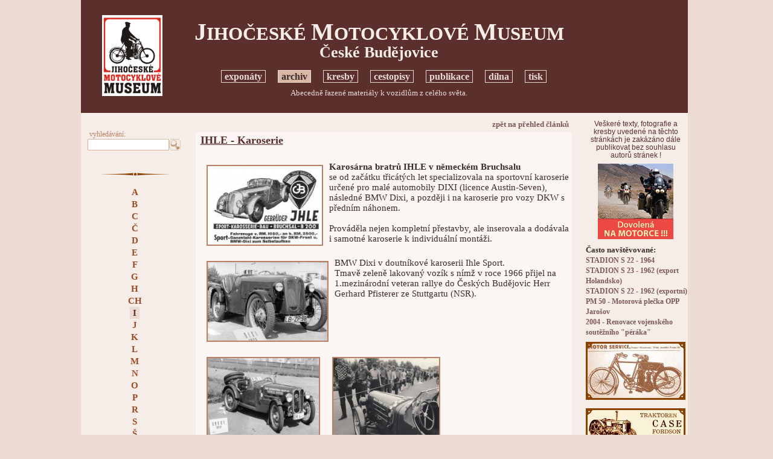

--- FILE ---
content_type: text/html
request_url: https://www.motomuseum-hostalek.cz/index.php?grhead=2&nav=01&id_group=14&t=_art_print&id_art=1584
body_size: 5001
content:


<!DOCTYPE HTML PUBLIC "-//W3C//DTD HTML 4.01//EN" "http://www.w3.org/TR/html4/strict.dtd">

<html>
<head>
	<META HTTP-EQUIV="content-type" CONTENT="text/html;charset=Windows-1250">
	<title>Jihočeské motocyklove museum</title>
	<link rel="stylesheet" type="text/css" href="set_style.css">
	<link rel="shortcut icon" href="/IMG/ico32.ico">
<SCRIPT type="text/javascript">
<!--//
function openImg(url) {
window.open(url,'obrázek','toolbar=0,location=0,scrollbars=1,resizable=1,width=100,height=50,left=20,top=20');
}
function openMap() {
window.open("","win_map",'toolbar=1,scrollbars=1,location=0,width=200,height=200,resizable=1,left=40,top=20');
}
//-->
</SCRIPT>
<script type="text/javascript">

  var _gaq = _gaq || [];
  _gaq.push(['_setAccount', 'UA-5015726-2']);
  _gaq.push(['_setDomainName', '.motomuseum.cz']);
  _gaq.push(['_trackPageview']);

  (function() {
    var ga = document.createElement('script'); ga.type = 'text/javascript'; ga.async = true;
    ga.src = ('https:' == document.location.protocol ? 'https://ssl' : 'http://www') + '.google-analytics.com/ga.js';
    var s = document.getElementsByTagName('script')[0]; s.parentNode.insertBefore(ga, s);
  })();

</script>
</head>
<body onload="javascript:window.focus();">
<div style="width: 100%;">
<table cellspacing="0" style="background-color:#f6ede9; padding: 0px 0px 0px 0px; border: 0px #000000 solid; width:1005px; margin: 0px auto 0px auto;">
	<tr>
		<td style="width: 170px; background-color:#5b302c;">
		</td>
		<td style="width: 665px; background-color:#5b302c;">
		</td>
		<td style="width: 170px; background-color:#5b302c;">
		</td>
	</tr>
	<tr>
		<td rowspan="3" style="text-align:center; vertical-align:middle; width: 170px; background-color:#5b302c; ">
		<a href="index.php"><img src="IMG/logo_mus.png" alt="" style="border: 0px #000000 solid; margin: 0px 0px 0px 0px; width: 100px;"></a><br>
		</td>
		<td style="text-align:center; height:60px; vertical-align:middle; padding: 27px 15px 15px 0px; width: 665px; background-color:#5b302c; color:#f6ede9;">
		<h1 style="font-size:2.1em; margin: 0px auto 0px auto; color:#f6ede9;"><span style="font-size:1.3em">J</span>IHOČESKÉ <span style="font-size:1.3em">M</span>OTOCYKLOVÉ <span style="font-size:1.3em">M</span>USEUM</h1>
		<h1 style="font-size:1.8em; margin: 0px auto 0px auto; line-height: 80%; color:#f6ede9;">České Budějovice</h1>
		</td>
		<td rowspan="3" style="vertical-align:middle; text-align:center; width: 170px; background-color:#5b302c; color:#f6ede9;">
		<!-- reklama, banery, info -->
				</td>
	</tr>
	<tr>
		<td style="text-align:center; height:30px; vertical-align:middle; font-size:1em; padding: 0px 0px 0px 0px; width: 665px; background-color:#5b302c; color:#f6ede9;">
		<!-- hlavní navigace --> 
			<a class="c1" title="Foto a stručný popis jednotlivých exponátů musea." href="index.php?grhead=1&amp;nav=01&amp;gr_script=web_map">exponáty</a>
		<!-- <img src="IMG/zar1.gif" alt="" style="vertical-align:bottom; margin: 0px 1px 3px 1px; border: 0px #000000 solid; width:10px; height:10px;"> -->
	&nbsp;&nbsp;&nbsp;
		<a class="c1_sel" title="Abecedně řazené materiály k vozidlům z celého světa." href="index.php?grhead=2&amp;nav=01&amp;gr_script=web_map">archiv</a>
		<!-- <img src="IMG/zar1.gif" alt="" style="vertical-align:bottom; margin: 0px 1px 3px 1px; border: 0px #000000 solid; width:10px; height:10px;"> -->
	&nbsp;&nbsp;&nbsp;
		<a class="c1" title="Kreslené vtipy a grafika s motoristickou tématikou Petra Hošťálka" href="index.php?grhead=8&amp;nav=01&amp;gr_script=_all_imggal">kresby</a>
		<!-- <img src="IMG/zar1.gif" alt="" style="vertical-align:bottom; margin: 0px 1px 3px 1px; border: 0px #000000 solid; width:10px; height:10px;"> -->
	&nbsp;&nbsp;&nbsp;
		<a class="c1" title="Vyprávění a obrázky z dobrodružných cest." href="index.php?grhead=3&amp;nav=01&amp;gr_script=_art_random">cestopisy</a>
		<!-- <img src="IMG/zar1.gif" alt="" style="vertical-align:bottom; margin: 0px 1px 3px 1px; border: 0px #000000 solid; width:10px; height:10px;"> -->
	&nbsp;&nbsp;&nbsp;
		<a class="c1" title="Knihy cestopisné i technické." href="index.php?grhead=4&amp;nav=01&amp;gr_script=_art_all">publikace</a>
		<!-- <img src="IMG/zar1.gif" alt="" style="vertical-align:bottom; margin: 0px 1px 3px 1px; border: 0px #000000 solid; width:10px; height:10px;"> -->
	&nbsp;&nbsp;&nbsp;
		<a class="c1" title="Právě renovované stroje" href="index.php?grhead=5&amp;nav=01&amp;gr_script=web_map">dílna</a>
		<!-- <img src="IMG/zar1.gif" alt="" style="vertical-align:bottom; margin: 0px 1px 3px 1px; border: 0px #000000 solid; width:10px; height:10px;"> -->
	&nbsp;&nbsp;&nbsp;
		<a class="c1" title="Info pro novináře, presskit." href="index.php?grhead=6&amp;nav=01&amp;gr_script=web_map_text">tisk</a>
			</td>
	</tr>
	<tr>
		<td style="text-align:center; height:25px; vertical-align:middle; font-size:1em; padding: 0px 15px 20px 0px; width: 665px; background-color:#5b302c; color:#f6ede9;">
		<!-- popis aktuálních výběru head, cesta --> 
		<div style="text-align: center; padding: 0px 0px 0px 0px; width: 100%; color: #ecdbd3; font-size: 0.9em;">
		Abecedně řazené materiály k vozidlům z celého světa.		</div>

		</td>
	</tr>
	<tr>
		<td style="text-align:center; vertical-align:top; width: 170px;" rowspan="2">
		<!-- levá navigace -->
		<div style="width: 100%; color:#3e2a29; text-align:center; padding: 10px 0px 10px 0px;">
<form method="post" action="index.php" style="text-align:left; margin: 0px 0px 0px 0px; padding: 0px 0px 0px 10px;">
<p>
<input type="Hidden" name="nav" value="01">
<input type="Hidden" name="t" value="_search">
<input type="Hidden" name="grhead" value="2">
<input type="Hidden" name="id_group" value="14">
<span style="font-size:0.8em; color:#bb8064;">&nbsp;vyhledávání:</span><br>
<input id="ss_str" style="border: 1px #d9b7a7 solid; vertical-align:middle;" size="15" type='Text' name='ss_str' maxlength='90' value=''><button class="but0" type="submit" name="button" value="" style="vertical-align: middle; border: 0px #000000 solid; background-color:#f6ede9; cursor:pointer; margin: 0px 0px 0px 0px; padding: 0px 0px 0px 0px;"><img src="IMG/search.gif" alt="" style="width:19px; vertical-align:middle; margin: 0px 0px 0px 0px; border: 0px #000000 solid;"></button>
</p>
</form>
<img src="IMG/sblock_lnav1.gif" alt="" style="margin: 20px 0px 0px 10px; border: 0px #000000 solid; width: 120px;">
</div>
<div style="width: 94%; color:#3e2a29; text-align:center; padding: 0px 0px 0px 10px;">
	<a class="c2" title="" href="index.php?grhead=2&amp;nav=01&amp;id_group=5&amp;t=_art_sel_alphabet">A</a><br>
		<a class="c2" title="" href="index.php?grhead=2&amp;nav=01&amp;id_group=6&amp;t=_art_sel_alphabet">B</a><br>
		<a class="c2" title="" href="index.php?grhead=2&amp;nav=01&amp;id_group=7&amp;t=_art_sel_alphabet">C</a><br>
		<a class="c2" title="" href="index.php?grhead=2&amp;nav=01&amp;id_group=33&amp;t=_art_sel_alphabet">Č</a><br>
		<a class="c2" title="" href="index.php?grhead=2&amp;nav=01&amp;id_group=8&amp;t=_art_sel_alphabet">D</a><br>
		<a class="c2" title="" href="index.php?grhead=2&amp;nav=01&amp;id_group=9&amp;t=_art_sel_alphabet">E</a><br>
		<a class="c2" title="" href="index.php?grhead=2&amp;nav=01&amp;id_group=10&amp;t=_art_sel_alphabet">F</a><br>
		<a class="c2" title="" href="index.php?grhead=2&amp;nav=01&amp;id_group=11&amp;t=_art_sel_alphabet">G</a><br>
		<a class="c2" title="" href="index.php?grhead=2&amp;nav=01&amp;id_group=12&amp;t=_art_sel_alphabet">H</a><br>
		<a class="c2" title="" href="index.php?grhead=2&amp;nav=01&amp;id_group=13&amp;t=_art_sel_alphabet">CH</a><br>
		<a class="c2_sel" title="" href="index.php?grhead=2&amp;nav=01&amp;id_group=14&amp;t=_art_sel_alphabet">I</a><br>
		<a class="c2" title="" href="index.php?grhead=2&amp;nav=01&amp;id_group=15&amp;t=_art_sel_alphabet">J</a><br>
		<a class="c2" title="" href="index.php?grhead=2&amp;nav=01&amp;id_group=16&amp;t=_art_sel_alphabet">K</a><br>
		<a class="c2" title="" href="index.php?grhead=2&amp;nav=01&amp;id_group=17&amp;t=_art_sel_alphabet">L</a><br>
		<a class="c2" title="" href="index.php?grhead=2&amp;nav=01&amp;id_group=4&amp;t=_art_sel_alphabet">M</a><br>
		<a class="c2" title="" href="index.php?grhead=2&amp;nav=01&amp;id_group=19&amp;t=_art_sel_alphabet">N</a><br>
		<a class="c2" title="" href="index.php?grhead=2&amp;nav=01&amp;id_group=20&amp;t=_art_sel_alphabet">O</a><br>
		<a class="c2" title="" href="index.php?grhead=2&amp;nav=01&amp;id_group=21&amp;t=_art_sel_alphabet">P</a><br>
		<a class="c2" title="" href="index.php?grhead=2&amp;nav=01&amp;id_group=23&amp;t=_art_sel_alphabet">R</a><br>
		<a class="c2" title="" href="index.php?grhead=2&amp;nav=01&amp;id_group=24&amp;t=_art_sel_alphabet">S</a><br>
		<a class="c2" title="" href="index.php?grhead=2&amp;nav=01&amp;id_group=47&amp;t=_art_sel_alphabet">Š</a><br>
		<a class="c2" title="" href="index.php?grhead=2&amp;nav=01&amp;id_group=26&amp;t=_art_sel_alphabet">U</a><br>
		<a class="c2" title="" href="index.php?grhead=2&amp;nav=01&amp;id_group=25&amp;t=_art_sel_alphabet">T</a><br>
		<a class="c2" title="" href="index.php?grhead=2&amp;nav=01&amp;id_group=28&amp;t=_art_sel_alphabet">W</a><br>
		<a class="c2" title="" href="index.php?grhead=2&amp;nav=01&amp;id_group=27&amp;t=_art_sel_alphabet">V</a><br>
		<a class="c2" title="" href="index.php?grhead=2&amp;nav=01&amp;id_group=31&amp;t=_art_sel_alphabet">Z</a><br>
	<span style='font-size:0.8em;'></span>
<img src="IMG/sblock_lnav1.gif" alt="" style="margin: 20px 0px 0px 0px; border: 0px #000000 solid; width: 120px;">
</div>
<div style="color:#7c5956; font-family:arial,helvetica,sans-serif; font-size:0.7em; text-align:center; padding: 30px 3px 0px 10px;">
<img src="IMG/portret1.jpg" alt="" style="border: 2px #7c5956 solid; width:90px; margin: 10px 0px 10px 0px;"><br>
<b>Petr Hošťálek</b><br>
<br>
Motoristický publicista,<br>historik a grafik.
<br>
Ale také stále aktivní motocyklový jezdec, který má za sebou několik dálkových expedic. Restaurátor historických motocyklů, soustředěných do exposice Jihočeského motocyklového musea <br>v Českých Budějovicích.
<!-- 
<br>
V šedesátých letech byl iniciátorem zrodu továrního musea AZNP Škoda Mladá Boleslav. V současné době je stálým spolupracovníkem redakcí Motor Journal, ČMN <br>a Trucker King.
 -->
</div>
		<br><br>
<!-- 		<a onclick="javascript: window.open('http://validator.w3.org/check?uri=http%3A%2F%2Fmotomuseum.malse.eu%2F','W3C'); return false;" style="cursor:pointer;"><img src="http://www.w3.org/Icons/valid-html401" alt="Valid HTML 4.01 Strict" style="width:50px; border: 0px #000000 solid; margin: 0px 5px 0px 0px;"></a>
		<a onclick="javascript: window.open('http://jigsaw.w3.org/css-validator/validator?uri=http%3A%2F%2Fmotomuseum.malse.eu%2F','W3C'); return false;" style="cursor:pointer;">
<img style="border:0; width:50px; margin: 0px 0px 0px 5px;" src="http://jigsaw.w3.org/css-validator/images/vcss-blue" alt="Ověřit CSS!">
</a><br><br> -->
		<div style="color:#7c5956; font-family:arial,helvetica,sans-serif; font-size:0.7em; text-align:center; padding: 30px 3px 0px 10px; margin: 0px 0px 10px 0px;">
Dotazy a připomínky ke stránkám prosím <a class="c3" style="font-size:0.9em;" href="mailto:hostalek@tiscali.cz">zde<br>(hostalek@tiscali.cz)</a>.
<!--
<br>
V šedesátých letech byl iniciátorem zrodu továrního musea AZNP Škoda Mladá Boleslav. V současné době je stálým spolupracovníkem redakcí Motor Journal, ČMN <br>a Trucker King.
 -->
</div>
		</td>
		<td style="text-align:center; height:0px; vertical-align:middle; font-size:1em; padding: 0px 15px 0px 0px; width: 665px;">
		<!-- horizontální reklama --> 
				</td>
		<td rowspan="2" style="vertical-align:top; text-align:center; width: 170px;">
		<!-- reklama, banery, info -->
		<div class="" style="padding: 10px 0px 8px 0px; font-family:arial,helvetica,sans-serif; font-size:0.8em; font-weight:200; color:#5b302c;">
Veškeré texty, fotografie a kresby uvedené na těchto stránkách je zakázáno dále publikovat bez souhlasu<br>autorů stránek !
</div><div class="" style="padding: 0px 0px 0px 0px; text-align:center;">
<a target="_blank" href="http://www.moto-adventure.eu">
<img alt="banner" style="border: 0px #000000 solid; width:125px;"
src="IMG/inz_125.gif" >
</a>
</div><div style="text-align:left; padding: 0px 0px 0px 2px; margin: 5px 0px 3px 0px;">
<b><span style="font-size: 0.9em;">Často navštěvované:</span></b><br>

		<a class="c3" style="margin: 0px 0px 0px 0px; font-size: 0.8em; padding: 0px 0px 0px 0px; line-height:80%;" href="index.php?nav=01&amp;t=_art_print&amp;id_art=127&amp;art=1&amp;grhead=1&amp;id_group=43">STADION S 22 - 1964</a>
		<br>
				<a class="c3" style="margin: 0px 0px 0px 0px; font-size: 0.8em; padding: 0px 0px 0px 0px; line-height:80%;" href="index.php?nav=01&amp;t=_art_print&amp;id_art=128&amp;art=1&amp;grhead=1&amp;id_group=43">STADION S 23 - 1962 (export Holandsko)</a>
		<br>
				<a class="c3" style="margin: 0px 0px 0px 0px; font-size: 0.8em; padding: 0px 0px 0px 0px; line-height:80%;" href="index.php?nav=01&amp;t=_art_print&amp;id_art=132&amp;art=1&amp;grhead=1&amp;id_group=43">STADION S 22 - 1962 (exportní)</a>
		<br>
				<a class="c3" style="margin: 0px 0px 0px 0px; font-size: 0.8em; padding: 0px 0px 0px 0px; line-height:80%;" href="index.php?nav=01&amp;t=_art_print&amp;id_art=330&amp;art=1&amp;grhead=2&amp;id_group=21">PM 50 - Motorová plečka OPP Jarošov</a>
		<br>
				<a class="c3" style="margin: 0px 0px 0px 0px; font-size: 0.8em; padding: 0px 0px 0px 0px; line-height:80%;" href="index.php?nav=01&amp;t=_art_print&amp;id_art=360&amp;art=1&amp;grhead=5&amp;id_group=51">2004 - Renovace vojenského soutěžního "péráka"</a>
		<br>
		</div><div class="" style="padding: 0px 0px 0px 0px;">
<img style="border: 0px #000000 solid; margin: 5px 0px 5px 0px;" src="img_inzertion.php?id_inzimg=14" alt=""><br>
	<img style="border: 0px #000000 solid; margin: 5px 0px 5px 0px;" src="img_inzertion.php?id_inzimg=38" alt=""><br>
	</div><div style="text-align:left; padding: 0px 0px 0px 2px; margin: 3px 0px 0px 0px;">
<b><span style="font-size: 0.9em;">Poslední aktualizace:</span></b><br>

		<span style="font-size: 0.8em; font-weight:800;">31.1.2026</span><br>
			<a class="c3" style="margin: 0px 0px 0px 0px; font-size: 0.8em; padding: 0px 0px 0px 0px; line-height:100%;" href="index.php?nav=01&amp;t=_art_print&amp;id_art=1651&amp;art=1&amp;grhead=1&amp;id_group=42&amp;t_source=_art_sel_alphabet">Motocykly závodní - ČZ 125c soutěžní amatérská úprava - 1952</a><br>
			<span style="font-size: 0.8em; font-weight:800;">23.1.2026</span><br>
			<a class="c3" style="margin: 0px 0px 0px 0px; font-size: 0.8em; padding: 0px 0px 0px 0px; line-height:100%;" href="index.php?nav=01&amp;t=_art_print&amp;id_art=49&amp;art=1&amp;grhead=2&amp;id_group=33&amp;t_source=_art_sel_alphabet">Č - ČZ 125 c - 150 c (odpérovaná)</a><br>
			<span style="font-size: 0.8em; font-weight:800;">21.1.2026</span><br>
			<a class="c3" style="margin: 0px 0px 0px 0px; font-size: 0.8em; padding: 0px 0px 0px 0px; line-height:100%;" href="index.php?nav=01&amp;t=_art_print&amp;id_art=1071&amp;art=1&amp;grhead=2&amp;id_group=47&amp;t_source=_art_sel_alphabet">Š - ŠKODA 420 P (Popular)</a><br>
	</div>
<div style="text-align:left; padding: 0px 0px 0px 2px; margin: 15px 0px 0px 0px;">
<a class="c3" style="margin: 0px 0px 0px 0px; font-size: 0.8em; padding: 0px 0px 0px 0px; line-height:100%;" href="index.php?nav=01&amp;t=last_edit_all&amp;art=1&amp;grhead=2&amp;id_group=14&amp;t_source=_art_print">přehled všech článků</a><br>
</div>		</td>
	</tr>
	<tr>
		<td style="height:1000px; vertical-align:top; padding: 10px 20px 0px 20px;">
		<!-- main page -->
		<div style="width: 100%; text-align:right; clear:both;">
<a class="c3" style="margin: 0px 0px 0px 0px; font-size: 0.9em;" href="index.php?nav=01&amp;t=&amp;art=1&amp;grhead=2&amp;id_group=14">zpět na přehled článků</a>
</div>
<div style="padding: 3px 5px 3px 8px; margin: 5px 0px 15px 0px; clear:both; background-color:#fbf6f4;">

<div style="padding: 0px 0px 0px 0px; margin: 0px 0px 0px 0px; clear:both;">
		<h3 style="margin: 0px 0px 8px 0px; text-decoration: underline;">IHLE - Karoserie</h3>
				<br>
		 
			<a title="" onClick="openImg('img_win3.php?lang_id=&amp;id_im_big=12000&amp;im_type=jpg&amp;imw_type=2')" style="margin: 0px 0px 5px 0px; text-align: left; cursor:pointer;"><img style="height: 130px; width: 189px; border: 2px #bb8064 solid; margin: 5px 10px 5px 10px; float: left;" src="img2_crc.php?bl_handle=0x0004284e0000008c&amp;f_type=jpg" alt=""></a>
		<b>Karosárna bratrů IHLE v německém Bruchsalu</b><br />
se od začátku třicátých let specializovala na sportovní karoserie určené pro malé automobily DIXI (licence Austin-Seven), následné BMW Dixi, a později i na karoserie pro vozy DKW s předním náhonem.<br />
<br />
Prováděla nejen kompletní přestavby, ale inserovala a dodávala i samotné karoserie k individuální montáži.           </div>
		<div style="padding: 5px 0px 5px 0px; clear:both;">
		           </div>
		<div style="padding: 5px 0px 5px 0px; clear:both;">
		 
			<a title="BMW-Ihle-Sport_tmavozeleny_Rallye_C-Bu" onClick="openImg('img_win3.php?lang_id=&amp;id_im_big=12002&amp;im_type=jpg&amp;imw_type=2')" style="margin: 0px 0px 5px 0px; text-align: left; cursor:pointer;"><img style="height: 130px; width: 198px; border: 2px #bb8064 solid; margin: 5px 10px 5px 10px; float: left;" src="img2_crc.php?bl_handle=0x000428540000008c&amp;f_type=jpg" alt="BMW-Ihle-Sport_tmavozeleny_Rallye_C-Bu"></a>
		BMW Dixi v doutníkové karoserii Ihle Sport.<br />
Tmavě zeleně lakovaný vozík s nímž v roce 1966 přijel na 1.mezinárodní veteran rallye do Českých Budějovic Herr Gerhard Pfisterer ze Stuttgartu (NSR).           </div>
		<div style="padding: 5px 0px 5px 0px; clear:both;">
		           </div>
		<div style="padding: 5px 0px 5px 0px; clear:both;">
		 
			<a title="Kol_13_mini" onClick="openImg('img_win3.php?lang_id=&amp;id_im_big=12005&amp;im_type=jpg&amp;imw_type=2')" style="margin: 0px 0px 5px 0px; text-align: left; cursor:pointer;"><img style="height: 130px; width: 184px; border: 2px #bb8064 solid; margin: 5px 10px 5px 10px; float: left;" src="img2_crc.php?bl_handle=0x0004285d0000008c&amp;f_type=jpg" alt="Kol_13_mini"></a>
		 
			<a title="1966_Sepp-foto_08_MINI" onClick="openImg('img_win3.php?lang_id=&amp;id_im_big=12004&amp;im_type=jpg&amp;imw_type=2')" style="margin: 0px 0px 5px 0px; text-align: left; cursor:pointer;"><img style="height: 130px; width: 175px; border: 2px #bb8064 solid; margin: 5px 10px 5px 10px; float: left;" src="img2_crc.php?bl_handle=0x0004285a0000008c&amp;f_type=jpg" alt="1966_Sepp-foto_08_MINI"></a>
		           </div>
		<div style="padding: 5px 0px 5px 0px; clear:both;">
			V podstatě stejný BMW Dixi Ihle Sport, s nímž na tutéž akci přijel Peter Ernst z Güterfielde (NDR), avšak v nápadně červené barvě, doplněné atraktivními nápisy, takže jeho vozík byl středem zájmu a vítězem divácké ankety o nejkrásnější vozidlo soutěže.           </div>
		<div style="padding: 5px 0px 5px 0px; clear:both;">
		           </div>
		<div style="padding: 5px 0px 5px 0px; clear:both;">
		 
			<a title="cabrio Č.Bu_MINI" onClick="openImg('img_win3.php?lang_id=&amp;id_im_big=11998&amp;im_type=jpg&amp;imw_type=2')" style="margin: 0px 0px 5px 0px; text-align: left; cursor:pointer;"><img style="height: 130px; width: 205px; border: 2px #bb8064 solid; margin: 5px 10px 5px 10px; float: left;" src="img2_crc.php?bl_handle=0x000427680000008c&amp;f_type=jpg" alt="cabrio Č.Bu_MINI"></a>
		           </div>
		<div style="padding: 5px 0px 5px 0px; clear:both;">
		           </div>
		<div style="padding: 5px 0px 5px 0px; clear:both;">
		 
			<a title="Reklama_Ihle-900-S_für_DKW-Front_MINI" onClick="openImg('img_win3.php?lang_id=&amp;id_im_big=12001&amp;im_type=jpg&amp;imw_type=2')" style="margin: 0px 0px 5px 0px; text-align: left; cursor:pointer;"><img style="height: 130px; width: 182px; border: 2px #bb8064 solid; margin: 5px 10px 5px 10px; float: left;" src="img2_crc.php?bl_handle=0x000428510000008c&amp;f_type=jpg" alt="Reklama_Ihle-900-S_für_DKW-Front_MINI"></a>
		Dobový inzerát, jímž firma Ihle nabízela hotové celokovové karoserie pro individuální přestavbu prakticky všech osobních vozů DKW s předním pohonem.            </div>
		<div style="padding: 5px 0px 5px 0px; clear:both;">
		           </div>
		<div style="padding: 5px 0px 5px 0px; clear:both;">
		 
			<a title="" onClick="openImg('img_win3.php?lang_id=&amp;id_im_big=12006&amp;im_type=jpg&amp;imw_type=2')" style="margin: 0px 0px 5px 0px; text-align: left; cursor:pointer;"><img style="height: 130px; width: 193px; border: 2px #bb8064 solid; margin: 5px 10px 5px 10px; float: left;" src="img2_crc.php?bl_handle=0x0004277c0000008c&amp;f_type=jpg" alt=""></a>
		Dobová fotografie vozu DKW Front v karoserii Ihle, úspěšně předstírající (zejména maskou) sportovní BMW než levnou dékávku, na čemž byla postavena filozofie firmy Gebrüder hle.           </div>
		<div style="padding: 5px 0px 5px 0px; clear:both;">
		           </div>
		<div style="padding: 5px 0px 5px 0px; clear:both;">
		 
			<a title="" onClick="openImg('img_win3.php?lang_id=&amp;id_im_big=11999&amp;im_type=jpg&amp;imw_type=2')" style="margin: 0px 0px 5px 0px; text-align: left; cursor:pointer;"><img style="height: 130px; width: 202px; border: 2px #bb8064 solid; margin: 5px 10px 5px 10px; float: left;" src="img2_crc.php?bl_handle=0x0004277a0000008c&amp;f_type=jpg" alt=""></a>
		Opět DKW s pohonem předních kol v těsně předválečné sportovní karoserii Ihle, tentokrát na drátěných kolech. Snímek je z Veteran Rallye pořádané v roce 2011.           </div>
		<div style="padding: 5px 0px 5px 0px; clear:both;">
		           </div>
		<div style="padding: 5px 0px 5px 0px; clear:both;">
		           </div>
		<div style="padding: 5px 0px 5px 0px; clear:both;">
		   </div>
<div style="height:10px; clear:both;">
</div>
   
</div>
<div style="width: 100%; text-align:left; clear:both;">
<a class="c3" style="margin: 0px 0px 0px 0px; font-size: 0.9em;" href="index.php?nav=01&amp;t=&amp;art=1&amp;grhead=2&amp;id_group=14">zpět na přehled článků</a>
</div>

<div style="padding: 40px 0px 0px 0px; clear:both; font-size: 0.9em;">
</div>

<div style="height:30px; clear:both;">
</div>

		</td>
	</tr>
</table>

</div>
</body>
</html>


--- FILE ---
content_type: text/html
request_url: https://www.motomuseum-hostalek.cz/img_inzertion.php?id_inzimg=14
body_size: 31612
content:
�PNG

   IHDR   �   `   �l%�    IDATx��i�%�uv�]r}{-]{UW�:3��L�g�`� 	��K�lҲ􃌰���%3(�e��`HA�%�	��`��>=�M�{uw�{�5����{�#_UW�4 ��H�_wg�˼7�~���%�ɧ�?��x����S����'���j�מ�{��iiٞ��Ca��q�S*'IBDv>Oq�l6�:��tcQ���qlҴV��J��������f#(����VSJ�.�M��Jٞ��f����E J�m���$�|�I��� 8�P5�"��� ���eR�,���p= ���NU*���q�5q��4�,+C�u�v�u] ��*��������cB�유cr�\ǎ��*�B2i��m�DDQ���A��B "Qǈ(��@Ji�)KZ+�X��A���#-����1*�,��[C��G��������~:/�ed�Vuy69.jH;i�.L��֒�V�-�i4�sTh�+� ���i0����;��پ�,PqP����K���7j�i�q�ܴ%�����Yy�����ts9��H�AAPE���VU�L�L�חL�!�94�L�V0@��A+�����Mڤi�S�a�l�69��ȳ$'�ɸRXm�$Bα%B���z��qƣND�F�h�Se[��9?�؎�H�D1g<
C߱)�kI0JőQI��N���iL*M�����	!A��fU�	#H�صl��A1���y��7Vת�����a���X3��=7��k� �G?X�	�?�a�|q'_����w�웚��| v��?>�w�������W�������z�?��o��;p�Dmv�ҥK����J��_�ܕ3g���WWW���������NRiK���+ׯ\m��>r��?�Q�Ӷm�T*���O���kK�i�������W���믿~���Jo��o��g�>/��t�җ��%�v/_�|���\��o|�������(_(~��_�=��ʤZ2�%c� �N��Pi*�L�زm2���R��9'".�T !��.���4�9��v[J	 ��q �qT#bE�� �R�s�-��z� �J�6 �Q�:!� ���"�"���I��t��P.�$I�ԶmD �4�ePݴ� iYdL���[� �G�5SM�п�Fi���O�����ݿ����W.���_ο���f��b}mi�����o,�L���+���q���\�~�z�Z5��1�T��/yu���k׊��G�wge�;��N�T ��ν�ޕ��M�)�X_��|�}�����
�%,��.���],�-�lbbb�֕���z��|�����\����Ks��Οz�u]Ό�SλNO�82>1�g7	a �'���n6���}[ �@�(�1�1fY�emO��"cLǹR	��8�8�I����$��y��/�����5�d�e��� �Z!�	0�t	2����m���`�
e��@k[
�ĝN'��q�=� vc�3d �XT�{�s��m�i6�%�8�/{����?���N������w�S�F�TW��߹��޽��o}{���̽ۋ����;�u���*����ϼ�B}}%�m|�S/�����=q�7�U�9���/?�wrya^2. �!
Ѥ�}��MN�J��c����q ��o��s�����_[��r���Y�m,�N���r6�hTԞ��][[��g^����.H\YZ���w�����A�`� :n�!���_�<K i��Q�!�咰-&��� ��(�8▔��+��^���
��<�l�ҐƠS�� T�cP��ԭ�1`J%A ��$�-�A)����y�h:P*X[k��#c��\�J5��[�g�Ҕ!2c�f��YDJS ����ӵ�%2�^��@�ӯ����|��s�#2J#A�$��(8�?;cq��p�8N�bћ��~hY���;>�ݸ�$	qΛ��ŋo߾���g�0ǆ���N<w��~����gϞ=���N��������\�ҥK�J%�_|���+W������E���KKR
ư���u]˲� (��NLL� Ν�����=	Mܹ}�R�8�|���*H�$`~~~cc�q�8��;�9g��jA,,�MNN2���M2ם����j��}�3��0L۝{��������a���1��c��s�j�Z-�uettcey$��Ԫ�+���===����eMMMEQ48:
�}��������P(���������ŗ?�)i�nԗ��/]�x��ɋ/9��78���ߋ���G�cxO~��c��ݻ�S.޼y��<JE|fn1}뭛��r�sr�4V#���j�=IL8~��/]�&Wn���t�\��s����\�@%Pmx���?���y���O�=Y,?���ض��>@�?4���+�h�8�أ��..�ݻ8�6���f;LF��q����f���/ @�����k4j��!|�[�IF�ܹs��ٳJ���^۶ϟ:{�ȑ�/>��3�z�P(�4�s�������z_OϩS��|�ɥ�����s/,//���LNN^�t饗^�{���rnn�P(����1�P����u���Ç�����������j�8�m�v��o
�/^�q�F�^?q��������w���b��{���������ydԽ{�v��}�W�J��`~��Z�J������ӹ}����G_x��ɩ�S���G]�~mbr�P*��Z����~���#��O�`hd����&
y����������{�f�Q:6����|�Wz�^�<3��̉�y����[�t����g�|�ٓ��;p�ʵ����}��K�뷗6����rv��z����~�=a��{�����õ����O�=wpj���{��/|���F��[�9����r��=?08�����Y�?t��X�sw�Z���_X`�]�|mph�ƍa;z��
��ǋ�|.���ZZ\��+*��j���B��������\Oo�����cG�VWm�2Z���-��$�*���p�m�R�*��|ar��g�L���Z��,-�����1!8 ����r�|>700��]��,922����HO�<99Y,������|������r����s>22222R*�l���?0222<<��S)�J�+K����JO���\��	!5�ӿ�ߟ���i�����3�.ON��ٻ�Qݼy�������H�޸{�n�IH�oW��OF��������3�<�������ף(���������婩���������뛛�]���W^�y>J���勍Z������z�.~T,�V�O?���6A�޽���h4z&� `��-��s���f#hu*���E����j��ݦ^g��! {����K_�bҨ[�h� D{s���B  ����2Zk�e�qRB��ŵ�].C���R �!f�:���|�����J�pWy������A��Q������c^* D�)8Hٽ!@0�K��ū��8���@������)PJp��vm�ԍ&�.�$B��/�Zy����N�ƉcIDJ�( 0��\��7[���bEq�d�K�r "��A���$�-����ȕJ�y�Ao��Ɖ�E� ��`��`L�Ĳ�H����(Q�8 hm:c\@@   ��m䌹. ��`$	X8�4�$A�c@�`ې$��X! ��,��q ��m �8�j ��]�1��  I�'Dj61[ƀ�@��a��M��K	��P�f����CƠ�@��1 p�� `l	I
H`��:��禝0A\ 2`�`�#����G�w�Ѵ-�/z�c��f��/��f'J����J� �0�yc�eY� �</��q�$�U��f�8V�m;�b���+��82�2F�4�\���D �L�"�)��
hEZc�WA ���$��� �Fs)� Eq;����E@��_ �9���Z�� 0d`�~\�+�ӕ��L``0AQ���d"Ȅʀa'�b�q�S��(�8 �[Jǂ4e;\>0 �g�x�o�
wF�!����$Q�S���v�s䎛F	�6��m@�:Qq��4���n��I�;�%4�N�v��,�n��8
�mb�&~!����(���jc��Lk�T�^/��²�$���"�J!�:I\�e�q ��i�V-���Ƒmٶ�8�fC���ns�=�#d�X�i��a���m.dOOOE�N�\.o,-{�g�v���f#���j���~��eYZkDB�i*��)��RD��0�]!�1�s.���q�yǂwë�V�����j9��a�Tj���۶� c,�c�b�N�1��a
!l�N��s�Em�� �1�9��l;��,R�^%��@DZk7���)�#GZ��V��$I>�����������x��c��`}uys}Mp&�PId�I�4�˵�8�c?�W�e
�B;��0�}_)U*����y ��������Rf��8N��r�b���bI)�DQ!�R���;�V��}BXݬ��(�*�[*����E��1�R�S��k5�F�T*e���Ã#Z�(���V��+�L�8��q�F�� �I�N�'�ܲ,�9e�p�DR
�H�H:N7H���8F���$��aE�_.g_Q#c 	�) � �sP���1��2i ���H,[y��7у��: �R�u'��ȶL�3@aJ&�%�t@H TZk��3� o��RA
��pm�s��d�Y��4r�!r�qR�cٚB�qlY�1���t�pγ�!c����ݶ-?I�P�8�,���c�{ �!g9c��gs�ȳ)k�j�T�X��@Ƚ|�&�\�#$��7h�n�ZB����G �����r}x�!��Rk�9S$0&, ��	�!C@ � ����c[�����r�  ���`�0�� H�m��{CD��@�@�0I�,�"�y��rC
!���&D���$b:Ք� bș��c�m�}i�F�0$���$�����,�:���=�"ٶD$"m��> ���N����a!\׎��� ��$J��r]@�;� 	�����V@���6'��T����	���;w�^��w���/��F�u].ek˖ ,�D��0��1&��� �4������k��1B�ұB��e�0h b`����۶t��fY�*Ap ��Pk�y2��p)�R��k8,i9�V:S����<c�(%  �њ	� $*5�$q�-�U��V��3�Hd� c��P୓Dw�	G��ŐK��)�T�|C�l�  ��Ā��% L��@�m ��`�r�Vl��0"ߍ���OAP*YaH!'��+��t���vu�u,�8Tנ\�$�(�TC�ܟITz��/�x���z{p��d��Ԇ�y�( O����q� J��zk�f�ƈ�`�4� �Lp�$�-�Cn)`!a� 4BGcNJ�]�K���+��7�#���\�� H�-�� c�� h9~W�	�[�@S�%�	�͵���S��1C��N���H�kׁqHGt��]�� �Dq�]�����c�6�t�Y����~�dp���1;w��G��fr�&���E@B�X��QRsm�$Ir�rT
�Ga���z�ɕ��(h����F��Y��ߺ;=73s���zl�d��Q�B�lH� �60������ -��v��f���3���0_,Y=e˖iД�/O�q��I�p ǂ�c弴��s�F��+�][  �N��=��C5����f[��LnO�ζ�ݲ����gT.;���#��x�6Y����� �]f��o��v��AD@B�\
�^N����eJB�w�N_oϙ��������z�ɧ�1jrb����9��(���|�h6���G��A0aB��B���AiHS�VX߼}����4�QO���n�����#�F5�1�m������@�XJT��DdY���������b!�n���f�����Up?�u�\m�G���׶�x=� ��q�-Q�^&���ǯ��{�2���];D@� �@d�5t'r���>�1����b��O��쟜�����Wv��Ko�����Z�uݓ��j���|tڕJ%�������|�CG��?�L޶�(� q�ڶD&�v#h���Mzb�����Kr�Β� ���Ϝ8q��g��!�@p�Dq�Ю�X�U_n\����ۻ�ϥ�u��0��'8h�i�K1ߞ���e��N�끜lQ��#��ɇ�����Q�q��D�X�/}L�<�ܲ��!ۉw�'���qB����#��3HbǋsAc�ON0�f�N7��O��b�}��_���?��N�x���~���J��ߓO������� �����j�ԉ�:M�U����=���S��G���'�O�������h�S�`��ݰ�������^"�T*���������V�7ް|[�u�z%����v{ EP�y���0e �]�i�L����l��.�e`ãxo-�L����/���Î��ъ�j��3d �!��D�8c��N�z��˒���ݹ-6f�8�������,-�ޛ�^ݬj������������ǯ�ߛ9�ē��#�޸m���������k[:NP�8�]��Ϟ��;?}cld�l�s/�y���޻v�2��r����(M�n�,���֫�B�cǎ	���������ǟvQE:y���;�B��?W()F�e}�! �5��L��aw~��t�v���ޖ�_������_�}�A�2Y���l�_�\`[{g�"<@z�0`D���6�H%�H�N톊���N���=w�����o���|��w�zk|j��>�t���d�މ�}c��{���+׮��Xx�/<}�$s\��-˲�|>�8gN��z����ۭ�Yb�0dF�ƞz�X�Ȱk�z��S.���Ǐ����Xr������������K����nM��=9�mg{.qK�c�|~���fo"�����۝V�c�a��;�N��F�ÿ��ٷb� ;�eU>�aۏ�.<��������!���]A �l��"������A���[����ื��.�SS�~�y��˯��l.�-�/���7����8z����v67_�rAiz�ӟa�[��g����A�����{G��S�f��HMۖ�V�h֛A�G��^�\�y.iU���n\�7k3��~꩑��rO�έ�S�#�s�����
.��N+ �p�_.ߏ��@.�<b���{{���1Ƙ-����NPv��}�k���%��-}β��kֻFz�d��H�βjB���3��-��l��0D�X��-�?{��#����;9n���=����ś/��8.���^�l�t��'����w�g��ƞ��?{�T�����6 J#p  )l B��ٶ�/�=��?_)�NL����0��w�p�������۳���������9
�f�:::���7�����|��2 ;��3�����	��|gi����
yk>�v��A�w�͗?������G�[Y#������e����8  r ءE �l~�`qvfb|x}y�+��컯�U��[XZ�r���w���6Q�g0�J����ܳ���S'?q�����iES�#�± ���I�Q��芀s����S.�5G��ׯJ˚��'��--:�ۻ����o�͆���77��`b�}���6�k�Am͌1j'N[�f��<�AČ�<�����˰�y��s����Zk�?�����sηB�����oE�D��n�8���ߺ1T)h���'�x�~��kA{��!�8Ul�h�m�u��z�����/�f�0 f(�o���0�ED�3'�m��OM�;s�+_�J�n�TJ�-֗��^�<24F���/*�
 4�\ί�[o�e���bc ���� �ig`�>�8=<E����-�?����[�;�������NK�8{D���a+�k�Bԩ�s�Ӿm5��#C�x���Pō�����<��	a�\/�:��J'��@� P�rǎaRBkc����FQ���#0���0�Z��/8���=�a{���N��8I=�    IDAT�8?_�sX����*Iv�����,n4����p(8 ���#�����},��]��}���g����z�lp{��j��7���3k�7�<0QD���`(���˗�|�`Gy��]�l�������H4{\�4�1�Ţ���&m7�v�9�\
a1 ��N˵�c1[�Ā 5P�$�:�~���ܾ9T��m�Q`ٰ�q�������\�67}GZ��cº{� ���.]�t:Ş �8�$�4%�@�`l㝓����m�w������m��l�j�|�J�?��mi�x׏�=8l-Xc�FY���J�Qʛ��9����:24p��w���Ϭ�3��{�҇�ޙ�:p0���#0�p,!�Z�F ��9 Zu��D ��t @g� `y6�$��h�����Ha�� �ҍ��}��I�:3��4q�$��J��z/|����&)0W��t���月=:{�1Yz,<�p�_*����vgo��W���"��S|�����(sͺ�d���mcY%m�.]�tl��ۗ/�*声M�/]=_(���KsLS�ּ��^(T�r�p�ݜ��N���vkh�^�L_�! Τeٶk��(��,˶-�,B��^�u�޼���|ga�5�U��(��6zK�4hv��r� 
��������J������g�\��в(� 9� �]�� ��G���H����5D�]B������a�#�F���l�[�?�;0[�D@@�d�tz飏�(�R�p�̙�~��~p��ˠQ�œ��;]�mT�6��tI�Ǳ&#3hR"G�q��/c�3�r��J;a���8D�Ie�AƨLm������Ύ���W=�{���}��<�sNf��rp�smc)�36�
�E��ol���k�go+��R��r</��r9��]ǒRz��Nض%��%޿�x�
-�ͨv��� o���3�0fL7}��!.�1��p��k²81�N��H! �q�%q�A�ȤL��5��x~|���˽�� n���{�|�S���7�x�4�Ͽ���/���@�PsNF'ii�%�a���$DhT҉#�h�4�Y���B�BH�1Ƙ`�1�JƇ��+cc�}=�N�|��A�Yc�D��fյ��_h��Jesy�����h�iRT�x��\P�����F�զ!b�M�;RJ۶۳]����$�/-/�'�����L���V���UcTs.��hd���C�hkä��3ƈ +������ D��+D$|_3@ �9">�Lc�i�)AD�E桱����&���x�s�޽q��[^\Y��z����Oǔ��o;495u��5rrr2?�?	�s`�5\D`"P!�L
�w-��.i2�T�6�hM��֤���OZgϞ�7�Z�#G�֫��y��3�92���r0C��)r;N�ՎW֪Qe/|!�Rqg�6����Zk���W�PFq�1`��P �7n�z⩣+kkk������׾�;�>޻���b`0t�&C�P` �Ri��:V@{���t/%�V���sF݄+�̘2D��߄ Ĉ��Ht>1 .��'U��h��^�OP	׎�!������w���/ܼ��y�|�w~'�\����_?�̷~��w�}�����Ox��u&9C��q@H`9����C�m�B���!к[P�C��JMo���g���_��ia����]��9�"�K�akq���8QI��&)e�(�q�i�Q%Q�j���(B��FD�c����L���Q��;�i7��g����$!2��2F!��Z�\a!-.Q '�h4  =�1aF�ye���M�+��` !�,L�`��g������)4 �[�w!DVc�3siLWpNR"2.�餌�nTW��g�VWW�8L�&�:����}�[�c�'��|t��ӟ���<�.pN��Ȁɔ�*���߬��D!���VV�	�F'J�N��N�����H�0����]h}eM0n�.�%�F���3E����
"���n�/�
���a�m۾���V��U0De�VX��6y��?Љ=1:x����O��8 cYh�@�v�1L c�&4��@
 �@�EG�!B"m���V�=H�<�7u����2��q��z��_ׄ�$I��cy��A�9��v&:�4����;�/��gg�s����O�Bq�R��_�����?z������G?�������7���Td�-�fF��iV��m��6�[����a�?Quf� )O:�d��޽���k\0����1���FdV� I��2���Ϝ�}�s^�����[�V%A�Qt��l)1�T0N�����c�bev~qui���GQ�@��!"F)0H�(RZ%�$�tW��"i���!����a��̖?F��v�`C`H��x��-D`�9@ `�!�9!{�d@(R����6煞
@�0}s�ޭ'���HX��m�� b�eۅ�?��w�}���Ka{~�ԙӯ|��i�^��w� # �4���5[)W��h���it���D���!1:�&"�\!��������8l'��JL��	.�$ጩ4")DoOs����GW�q�J�EQ��d�3�CFm�8&۶�B�@��{����њ�}Ӷ�py>W��� �@z��!���Df�-�Ɛ�鶝" $òD�@�� �6�;˩��A�.���~$`�'�I3��Q�(��	�1�T�i�i�T
z��9��*�T�B�^]�ە�ݿq��R�=�w�w�zgcz��t��>v��;��o6����  7�)CZ�Q&S] �*Uij��(eTJ*%�Ii2 ��Y}'"$I2���	�}� ``�V��j���܋�$��|>τ���v'�!#c.Z�9Rs�g[�m	��*��h�3�@*�V�j��8�C�DC�u�G�[�j�Qs%�/�,��6��ߺ��0���:��P_��մ�
I� úi�Y���&<j�R�5j�:E��tW�!!u�zw5lY�G���� �,@H�C���D����1&hŜs)��Ra	�\�@mH)eZ���{u�vɆ���c�����8;7q�ɠѼ~����~���=��������˱�%������7�j�f_if�  ��F�[)jLwE�,{����uR����4�s�����f�P( 1�X�$�u� �ZZIh�[&U���͍�Ŭ���N�40	��#���2�d���m�������噙��ѱ��u�����I��C'�(
���lA�n�;� I���"����rooo�X�N���8 �ny)����0C�Ka�w�g����,+��(�*�J��!�������\ci����kkk�����j4i����Z����|>?>>�;u��i�x�NT[�|A���7,˚�?7<8�4;?���k]��:��	�l�bi��O��y��G��&�\:��}���8�p��\�I"99҉:�#4�F��8��4=" ��Q�mK�D�3_����Zg�)`؞���ۻ4w��˅�Jґ��Z���������Z- )U�\>M� V�v��Q�\v]7��c�\����2<<�������mc@��s������T:A[
uZ(d�w;A�o��_���g���ݻY��$�k�:M�l.,��i�z����wnxx4��w��ҦP(���N�c��,�*%d;�f��Fc p+@���8�8���V��r��sh�O�Zq���}��l��Z*e`��jy�\��lnnv:������o��}�C���}���ߘ�y��hh��h=22����{ksK�����?��{i;>��O��+���/���.�|!g�UV(`H)!9�:M!�Zc�Y'���a�Zk�,��j���qssm~f�T(F�1Z�V��Y<z�Ї��&���-d�"��W�q�D\��mۅ��$���b�X������m[��.�NP��5���2ؿkss=�{����MOW����hmQJ� ��Q��Ӹ�j��$1@��a��J��c��\2.��r�����I��񱓟x��k ިa�/�
�2�QܬU����E`u:� ?�o9��H �L��썵�J��ƴ�դ������x��t��ї^zil|�4��͍��Օ�Օ���F�ڬ�l�.����'��˽�a�z�ڕ��ܽ�������Օ�ju�SO�[��W>�op��W_��N��G2n|p��\����q��K/�$sy.�V&IS�9"�4�3R�ٝC7fkL��  4�+�����;7���/>���k��޾~c����}����?$m,�b�v�
㸶�PHKXV��� @�=?',���ã�²�v�v�(Nڝ�o׮��VЩ֪�v�J�z���`�Eq�8gL�JEq���B8���V�sӨD�c!�mI��T�)��� J�$�[Mr
�%���+.Ԗ�w��8@��p��@0D@� ��������W�K"C��Y�n5}}�ӠQ7I����\8}���8P,���śo��΍7o޼u��G�s�o߹}�ι�ݻ�����j����)أ:���7���f�GG�}}��_�72\�5��?�����]���o�x����s^�����he���q�+pm:Q(-iIK���Z�.� FH@`��RP#a	@��y��[�����}�7A������"��Q������z2�:�}Q��-�Yv��A�2���ٞ��4��4V�#GV��;q�-+�|�T�Tf��kAR(�r��$�����Z���|.�JL
K�RH�q��1�M���(MQ�0!��&*MSĹ䂷Ce3���\.j��n��ag��GHS�e�(��r�S[�L;���߇�{C�$�l�b����<;���01:���olT�ݾ����>{��h��_��M�;pp������q/_(�-.-��޽?�������\.����,/u�EG�;�ԉgg����;O=f{��#G?<������~�/'�3����kW�0��?����J/�,Ʋ�!3Z#��Y��A4����1$H�mn[�Rh�ϝz�O����w�g�V�?��]�p}e��kq-//����'O؎[*����&�|���L ���v�=�8m�q�XnGI���G
S���w/,,����Q�+� #�v�EE�F�[���z��o�K	�b/nW���9��ø�(ݎR�յ�ztp�T,4͵����Չ�)�Pũ2@�msɵVg�����`0+�^�d*����[?�Y_���_i�Ν=}��r�������<h�����,	RB�Ԫ�r_ߵK��0������ե�g��3/�<92v��=�sk� ������\~������?������_��������-������'������s���zS8�c/���mTsDnC	3�v�+N�m[: 	��4I����?���9}����oތ��쮁�U��Si�DQEq6����V���1||<�T�Z�o4����y��~�����se!����}}}�c������՜g�K��F�XovZ9���Q�� `��*�Ƀ�ǟ��{��M�Nَ��|t666H����w��K��%��F�j�g��ޟ�����>{2H����~��<rld��JU�BJέv>�~���x�5 ��������7����������gv���ѱg?����ܻ�`O�.��E�����J�E�͠S�ڝ���᱉��aav~afvqa�EN�x��Q���{O>w�Z��ͫW�r��O|Bj~o�v�������?����g=������$������:MC2m����& "G@���$�q�R�V۝���ᩉё����N���3ֲ�L�[;�}�>9ޜSU�ʁ�"��$v��՚��{��1`�l�=f0��6�ƴ�R�)��D��+�[���N��윗��h���~�X�Z����yuEf)�Z.�4��>˱ UWEQ�Q4�6_y��^|�kb�;������<������@��h�e�bz����76~d������W^H���7H�0L��}E�4���I�ʪw��)`��~"�m��l0p�ǩh�@r|jl����D8��L7_�=��p��)��u�^o�18<<3;�C@���8E�������w��?����m�b @ �|�޻o��=ur����~@a�􁃗.\�?z�r�xA�L��h ���a�0E)�ㄬi,���h4&���o��q��9�-���u��k�^{�D�'ˋ�|��3gz���k��G��R�x�X^�(|s��ĕPY��ݣX!W,�L��\ �� (� �`A�A
�"��QC7I�����űL$=w��g����>~� �H(b��n�Ų���F (�(R��b�x������g/#�����������G���Q����}����h@��^.
a��L6�?��v���2�1�Ɋ,+J$=s��3g�wuwa����[\YE�]]YK��P!�j�����Z��ўޡ������WYUu�t�(W*>�X���?_,犥����(�Z�MRԃ�����}���{�r1�'=���j^}��l$r���|�􋫟c���o���3�ͳ���
ǳC7;-��}�;��j4�i��N�!	B��v�Hw��[��Y�bh�Q����N"��'z�=t�$E���66[�C#�c==(J?Yݢ��ǳ�Οyz�n�-J-Է燎.�L�@Y�0໚�q�c0Q`�� A�l�=K~p�DW�=y�]iGi��#]S"!���f�����x�xT�m!�-��9�J�-��ϟ�������s���m=�W�X�w�����{�f�gfE��8�^�sb�U�0�~�W���<!LÁ��X�w��Ȇ�LϨ�.^���]9y����b�;-7��H�-+B$�y>��,� "Q���>y�;��I�4@PK�l/;ЗI0��fngk��o�4�����z�<��(��2�@�֍k�T���ӏff~}�j4�|������QuS
I�f�ad�[C[�V �q��h�����d��H�R�e�8���tbr�Սw���d$��r*����hԪ�ϜF1day9�v���)��d8L��زR��A�n�}]�V�
�Z�bCt{}wd�0�K��{n�@qć8J��i��f��#t\#H��n^3Z�u�>�tn"���?��7��
�=�A@�A�m��p"�[��5q()�ݺ�;f��c�&+�t���8�M[����)�g8�S5uqnvqn��lVKE��J�0�qmE�y��ſ`�	��`��vv6s+��˗*��G��z8��"��8�[�)C��"��k۶a����Y.��_�e�g�Ǧ&��Bs�n��J�ґ��[����}��?�<��}��������?thzyyy~~E�����.#�q�tTU�,��t��}�<�"�~G�?�����_("��o���˱X�P*�2����n8�->��ñ�g��ګ?�я�����z�}��M |���_�N4��8~e{��іf�6�%V��?Z�����Ph�� zE� � q-���Y�a� ��ͭ�Z��L��ÍF�q� /8�����j���n��BQ�a(M�&���z��pLC�v���zc8��9ES�6֯ߺ933���{�����]psw}��eYE.�o���o����k�~�J'dׂ8�Y2�������N�	T@���՛uSWuU)�e��ݨ�(��ȱ�����=��3.�m�Gb�J�ȏ>���XEQx�'Ij�9����>��?w,G�v���W_�?{�u����<����`lrjck!����o��a��KӴ�(�e9�|k�Z"�PU���D"���)�J���D#���>��o��&)I���޿�[V4�"a����B,���p�����q��cS�[k� ����4�h�b�ŉ8�=�_�Y>�Ӆ�6�]�C�*��P�5�%�$q@a�5���|%���0�8;����Ε���R*�=�>M��v۶mӶI�bX6�ɪ�~��W]U.lo���ꪡ*�i[�%�\�Ċ�?��N�L}{w�Pȟ<xpkm]��B�    IDATt��I
'�@(<8::y�$"(ұ.��X	%�V�����Ȫ�ax&��p������A]�0���H8��Ū�B��O$c�z��3Ϭo�b�l*Ӌ`4D�{?�_�|$��>AbO�<�q<��' �p4O$�l���KQ���A�TƇ���nb�q��f�m� �V� ��b�몪��,�7��5�j��Ũ�~@� ����b��_~����������h�H,=}:cuZ�e<�y�{o`�@�b%�7vKA)��mhj_|�^}q`P�m���/?��Տ?��O�������{
<C��?$�0�'�����^f`��� T�UQA�1�� /P������ �3Ӈ%�QǴl�@��lV�5V�!��5ev~���q��鉉��}��eԃ��#>�}����'N�>��dRC�v�G��v�F��;UM�\���w��4!�꥝M�ݴt%ሏA7���t��54�V� �'�z���)�ϗ��l��O?�$��lֲ,@����zwZM@�vZ���˗������G�GG��r{s+�I����i���y�뚦ɲ�~�A�J������n�Z"� ������'ⱓ'��8����I%_|��z����G�HPZ|��ԱcG<�YZZp�,F��.�{�@�-�b���$�"�՟���tve���7�6V<S5����t0�lk��#�$D^ <�+����K� ��\����j�a�8��4MӺ�wZ�B!� PU@��H4��1G�}�f<������}�n[���E"�B>����#(I�m���axn�p��])��v(Jooo�\�-���x�\&p<�X����V:��m�#�H����)�eH�&p�0 %)X,�>��'�Fsh|���Lvey�X,�D0�h�1�����ы�������~���c_�pahx`xK�i�c ��{ bE�("˲�8��S!�����S�F��nQ)I��[7*劢(�t��/���J�TO7İ���ͭ���́�Z]�K$㽩��|s����B�Ch��Y��*�ˋkk�S��bizr����
DQr�%r��Z�fC
uU�>ۨ�g��A}���8�K˪��'������}E1 5���6���y���I��j��Ǻ�M�ZY6��\�����8��$Ϗ���p�U.U+�F��Z�R)AL��!����c�N(�+�v[Ս�$��72z�������v[�:�m�J%���a�P&��y�ul��Q�E<G���m�$�:��7WV�OO�Wj����n��O��յm��B �X�����9��ì��NLL쬯�����]��#���CSl.��(����X,��e��A�}�\.۶����m����}U��1���a�4o~�u$()�r�ĉ�׮y �NL
�Ht`�T��ǰ��;w�cRx��=$UU%���l�8<��Qң�Ͻ�=��G.T[}}}����$���/>CL����ɣO=|��ؕ��Ϋ�pL`j�j9�R�"������,�4�j��_�8�CQ��p]U\�!��؎���:�������f��b�����Qd�e@2\GŽ�= Oθз<��)�$ �<t��FFF�Vס�����Me���g�}Q�+�a~~^�x�v9�����O~�o���������߿��gr����5��y��w~���y�}��]}���B�;8̋�` �*���x�ղm��%����,��0�TE��'aue��jB�� I���۵Z�СC��
�qFFF�������&Px^1��J`�Bn��W-��߾a���nooo[����S�.����ε�>�I��������Nu/����劲��������=�!�aCah{\0�?�Sņ�dv�Pz������5�f���sKע��D48�6 . �7��x��H@R�B���s ��χ��4Eu-��}�� �i��H�s�^4����GP�v��E� $�S$�q[k�᠄�8�Q�$���_�%�V�351����_�ˋ��wF����[I.�n?EQ�p��h��E�ө?��[������ln�Ϳ�����4E����o�|��׆�����<�C�˯��h�a8���d<�_���-�<q�����L2Ų��7)�~���д�z�RY7,> :�'+*N�r��ͤMC�G��v�"I�&��Z~w�𹳻KѰ�ugo|�빧O�a���'O��?r�������i9���X�&(C�vw%A�J����"�]�����t|l��`�p������{���`��k_������T�����ŧ�s�����o]ϯ,o<zT��WZ�z��:���3�g|����j�Q.�v�+�<
@�V��$�qP�!�<ׇ "�}��|!��Z!�ږgj�ax�gCHB(<�ׇ �Y���M�VT�Vq�� ��ȱcH:�Ja����`�`�R�s��z��^n{i�Ɲ�J�R4?p��H�ټp�B�Pܟ���FK���_}�c��?ߕ�*�O� ��f{�Y�wt�֍r���B0�$ )������|K1	��B!���K�d��@0<
���`8>7����(�����]]�]]�O� ��������-M&\�4���,����G�z����_�YõNʎ�ֶ�f��<�����I��LEk�j�X��n/,,q��www1���B�"��:���w �UӢ��M�ޟ����z8���Ï�H�{�BHs��r�T*������qvZ�#'�[\\� <xt:W�/���r���5Y�-ô,��Iy�>aA(�$^i�W�767;�����QE�d�Z5\���X��n�)� ��x0�J��zީ���Y��z{s�B=g�t��N��O�MLn.��ܾ��֭@@�RU�ѣG}}}�w?|�ݕ�>h���cG�8���jG���-�>���Qq����3�#��iZ�f3�뚵����$�6�m��PPL&��pduy%�<xP��b�ʋ��L&3p�Tgwg��<F���˗/we�Og�<y�O����&��HX��jybjj�ޭ����������і"o���B`hh���Reoo��u�B��H$Ɽf�ж����&b��n�S��R̅�����L(�~��w�׿J�O~��(�=v�����/1��j(
��ә!Q�,����g7V��t�� � �s;�\B\ױ��QPC	�(�c ������6
0�]����(�9N*�i�[__��y�m��P�NլPk��������p���.�
Adb���Y
AP�IE�HH���٧�ʲ�h4X�]_];s�`��?�}�����=�4?ǲ��۷üx�ҥ����zK���F�;�H'SI	A��hc�Q�S� �m�k�j9��K��JE3���8����ݖM}�pF�v�ȱ��/_���̄C_~v���������'�tr|xh�ɓx,��4w������ܓ�L2^�U����g/		��j�^]_�p:�H�t���A�2IE];�L�;{{ٞ���E�x�p�v�Q�@}G�F�y�d�t�/����=��[Z�����TP����\�^�Z~�҅z��1��^�������� Lp"�I �f�'�@t�-�g�!�#@������i�DU���|�o��m�U.�?��?�����_`�"	����.\��t�a(���|���P_���]����?�m���
")��\.�R4�������KW��f j��[�;����g���q�\��y�X�gh��0�V3��������6`\�)�Ũ��[�u]�UYS�J��8��8�v������x���^�Rk���z�0��^}������[7���mo8r��m��T����y�����=|�D���p�Yo)Ӷ#������ѣ'(���͉����b$a��n1�Ȥ]�7K�J�	< �n�Ӓ�R��qP4$�h��"+=����b���?��h"��ŐB��q�kC��<��L&322HA�q���t��H$� H0D����8�e���z �~�9�o�	��aEQ�nX��yPmu��{����ѱd&������?���k/��LU�|q�fQ�gF��N�v|rJV5ò��6�ⓓ�kkk���T�u�Ǐ�駕JE�����n����$�ENh)jK�1��*u�LӬV��NXC���0���a��0���u<?��֛�B���lA���}}}�N���ݺ�I'}��yNU:�z���w����(�v�/<sfyy�����7������h(���G�Z�a������ �L"I&�ۛk�m��㤢(NPn(m�Z E|R8gZv8�l�Q-���ㅅ�TVn�m���x�;o��ܕ��Or�ܕ�f4��Z��%l߳m���;�����`�@S��,A�Z�����)�(D! �|A  �d @GULӤ���0p
/Uʾ(��NG�H��Z*(��o�n0pk�kw<]]�������X����=���ד���"a��j4�@@�z�P4�;��;�Tzht��g_(�2��J��!(�}Y���(��Ȉ��(*@H���8�N����г�o��]����0�4M)�M;����c�f�򛛛,�I$��fc�H�\Z\XE^Vڞc��M�>|�;
|��ê�.���<�X�c[��ٞ����DX��k�0)�q��y�@�f�ݢ8
E�mZ�u A�.�B�G�ҟ��=!<q�&��}���:O�΍�O&nܸΣ�L&p�Yo�]*� �Y����m�Nz.��B!
�m]� �(
0��=E	
gfww�t���9�Z	@�s]���Pȶ����/����Q=�?P_ްM�Ǵ�<��d^J�~���8a}g���T6���ՕNH�@�P�]��Ҿ������7n�>}zna᫯�����~��O���x"u�ŗ�L˹y��ԡCE�b16k� �,tlD�y���hM�u�8���}�Z]k�u�d��TJ�Vu}k�b�	�@� ��R�$	�Z�ۼ�ٯ� I���B[W:�{��Y����3<8�j�!��p�[ʤ�]�iך-���-��p��*���K��nX b�Z{�؍�R��{�J��:!Ţ>��P���)���W�����������Յ���V�K�ʭ&K�5�Ȏ�Vꍱ��>!Ϥ>������v�"H$ͽŞ ���ƽk� ���ODu�x��n�KR4ǈk�]_}r{v�j�x!`c�0�y>��)�ڻvg�E���]uz��mnnvt��}'Νz��n�B �8�6p�AJ��F�vN�N��	ԝ{w�ժ'O��:t��w?Fq2�������b!A�CA��7_ql���a*��������e�+�`8���-�8Pu��i��Y�f=�w�Uo1Puu?��㸞��L&�c��{ N;>l�:{�\�RI
�?~������A�`�q���ݓ'O������ ����W .����j��d�2���>$):������f�V�	T
Q%�0��yq�$ L�Am7Q�r��m���{�FFK����ȶfP�H$N�:����F��428$��A^Zv]���048��$�	�b��ϮB�G#����)���˲p�}��뺡P��v�훖�8�뛆�� �c��L��[YY�}��x���#cضj�%dӰ-#��'"���¦�y�f�V����oݾ��Ǧ�,�B��~�̻�Oy ��>���`�HWWI�4��P�ٖ1�B�D��r
k�8�����*��E}���i� x��ͦ��>�>,�Q5��RL�fxaxx��ٳ�3�Qu}���p�T� �N�����ܥ�H��'�~�J����>��&�u�����a�m./,䊅p$�c�����@?��V��hZ@,CGB��8$N�Q��AC��s�#���˥���H8(�r0 8���;�z����V��������2J�b~es���z���������ؘ:whd�1t[ך�*M� �uQ���mI�4��[��VE�h"F�t�Ѡ������=YY^��㖩��aݰiut���eᔋb���m5O��r���/[�j4!u����7��+�{��j]�����½����G�x��h;�	+�.�b.��8����DL��Y �AA)�@ĵ�F��aEQI�8fy�i�ߢ7N����p$���������(�r�8��+�AE76�v�ݻ�쩃(���e�Z�#�xt?;��xQ�������g/>�ӿ��O�~'�J���w�~'ӕ=u����S���Ţ���b���Yfv�e�DܵM���X,���F���i>As�(��ﺮ�i+,/�>$��h������{���芪(���6�0}}}��߼y3�Jd�V�uuegϹ�%+OS�{Sn�4�@����|%jgöm���>��q\8�D"�,�̲���<MirGũ�r!�lա�A���+�kAp�P���zu�P�މ,A)��j��y��KO-}������/����C#,�N���w���Z���cv�%E;;;sKK��1��펢A��<�s���Z�X#H\
H�q<ǵ �[=�y>��?N ��fs`` ��AE׷��U͠9>��>|����u}eu�q�+W������ͧ�+���r��Q(W'�ӗ�����������_�p���wcm}kg[��S���D���h��>�R�H6�����i���⒦(]����8� \]�Q��X8��q]7��zz  �m�8v�%�'O�@���7�w�E3$�j��i�{{{(N�����L$|�P�c��������9���}�$K��Z�$I��!���V�  
J����CS�b4�\+��N��鶮w*E. �j���ܣ�'!A*�v�K��p$*�-=]ZX�b�tz�F��7%)����k7��b��s/�x���{_}y��q2���-`�ށ��Q� ��n�>�]��JZ����4M�$<�� $���|"#ҙ�0�p�������bB���x<>�����VWW�www�!B
B�\6/���'0���-�◟t���G�e݊$ҕbek{�ƭ��c���=������ltt�+�fh:*I;��R�' 
�>�v�ۛ۫���2ٴ��zG�I��T�,/Fb�NG�����' ��ۛ��Z���dJ�\,�-�Z���_�IS���ݽ�i�R��3MY�U��j�X�P8�ℬ�Cb$��,�|��	�C	������p]׵Q]]�d��ߵ-�n�ݼs�&I��P�V� KZJg���ŭm��z3�p�_:O!Xaw�k_�,���ᨢt��-�2���H�4:y�X,LMN�R�< �
En߽799Y���V�b��h��P� BQ�b�Y��5j�pXQ1 P@�8�Ծ�?6���8��
ǲ�����]Q�z{C�H �|�R����F�iY��АA0��E3�Z]��z�58<!��f �V�ޞ�h2�h4�ш$I��S�nܸy������vkk}�g(��V������0O��j5��-,�UM����}��i[8N��xc(¶��>�Ij0������ޭ[7�K��Ĥ�{SSSW�~���|��!�痖�M=x�X �M����؀�רU9��5M�2�<��(�vh�j6�}+ϱ�H�$pCW]35US�H�~����JEm7h��<wcs��h�����ޠ(\��뽝m�s�P��i�j��;rg����_��ya�����A��X��J��o�>���z�0����+������m+z[Q,�fi:"#q���͍�SS�#�>�bPҴ�'�������������^27�T,E¡��Q�vZ�VGQ|R��r"����h4&�#��V�5��5M���1m�v<�7�v8N� /���z{zuC�q�����b�Ƶ�CR���ê�yt���Ǐz{OO�����x*u�����h<98>�A��l�f�6 ���;�f�T(,�,no�=v���K$�f�Z��3�=�̙��O��/����j�AQD�8�  yt��믽29>�8���3�d\E$�v  SIDAT�4  ��$��:A�a�$�ؖ�k����6�a�N��YUU0���,ˍ���%
E�B1L�(�T��a!��F��|�\&H<�|�{�=y�R~/�y��l���混4U����qTS�t2�w����Q������^����p��������8���o���ܶM�����x�����N��_���C�@�R)�Iauy�X��<�j� ��c�X"Qm����c�{���aN��N�R	E"[;;�㤳Y1����T��{n~����P:�yt�AwwW���Z_ϕW_�^[�q��$u�M����z&��ܽWV}%(�̅B����A�8}�w�" E�(�����������2ER�.^Lg�=Ӈ��\_������r�X�	J�B�/]���׾���֍���u��p������#��Zmmm%�L��!��(�t��hRo[CS4E�Fx(p\G1�4DQ�=϶�D*�x�Z��i��	�<�y�#w˲���ŋ�T���̋/aY_Z9�����.]�Ȱ��;���p�+۬�Q%I�wC��vf?ʤ��_�,E��.��B$�1Ƕt�S�o^����#c�i����,&��2����z�~�뺊"`ow'�����±�cG�A��f#�(���z2�܏V���Eq�ܶ�d2MR4�b���b���Z�<?P$���)����F���0��N�=��~Y)�%�O���@`iqqmm�EQ)���E�Js��y��G9�����8Q�TLW�����Lo/p=� F�U*��'&������b�����ܽk����q蹚�)����Y��W����T8�h6˥r,�}hY�$I�fE!NP�tlS���d6�>@|�ʚa؎�8���Ummm]�4Ӱ ��\�tiq}etr�wb�Y,�
ő�i�V(vww+�2I��p�U���>xaiqq����ܞ�*ᰔJ%�m�hZv6��Xfo{�#H����Sq������X}�T�N�6���ݷ�Q���ز�'iC�0;|��o�Z[^����A|�e�`P�����
,gY���E�,��t$I��>���2#kI���*�.w��Ĕo߾y���GD�ۘ{�E K�8^,w��eYN$UU��7��ch}���$m�6C��k+�.�c��yaq����nߝh��}}@�q��ޔ�z��di	��_y�j~�^kn=��\Yj6�]��V�v�έo��\����D"�j�v�v���H������eh�zU5Q�h�p,��)���S4�0mVzi*:� �U�!�"(ǋ$�B��/��������A)�j�y������DSA�4Ey�_\Y�i�e�?��q�����!�${{{��X%�˗K��,E�ZG�N�߻u��������LW�(��V��e9��oy�ˊFF}}};[�C����_��/�~���96�HR0_(�Ѝ�b��z���[�x��h&�IY����,�A �T�վ�>���٬�+k�]���/?�믾8w�t|t��\�ۿ�[���X����N��Y�G*�:h�y��Kv�EF��,��B��L���v�C��3�b���ӧ+�kkk<�08	=����܌Ģ�N��>0�%>���鞐��GV�q�tZd8
��7I�|��˲<�:�W,�Ͷ�ibHb��pͶu�:���i�e]b8Ɋ,�(��0F�x1V66��$�v���S'O���R�m��omN�m��ʥR<!E�э���y�/�J��$y��I� ��,� �\��sB�"677c��Ċ4Iv6�;�CMNN$3��~�q��8NP͑(�o���A_�u����n�:s�R*߽ov��ԑ#���Z-!������a �n�^���Z[[���_�؊F� �lۦ�X(�#�zc5�J?y�p��YCCC��+����A��%�`���G�P��f��`h���ʤ�R7T�|W5'(�$u�$q��X��B-3�JIl<��^_+K�r�\�`�Y���b1��u�ν���+���ק-�v�V��bYZ�U�����E#  �c��7E�>R*�"����Row2��2�͆�> F��>���V��!�����8����ZŊ�`��7s����H6�óT~sg��a�cɬ�����?J�\����h4�Dzu �h4b�
��-˒bI��1��/��F�aK5��N"�{<������1ydZՔ��v����GI���|����7���h(��(N����Y�f��K����:�������e�ZG�[�D\�Ax�-U*�h�\���q�q��J*�(�ٮ��8(Nvw�nlm�I<���������M]?|x���g�v�����~��Q��fá_~�BZ�U�N����A	��x��u��y'p۴��ΉI���<y�����nUUk����5~������#����C���舺�P)�+��k� z��j��h6LO�=���K��H�T�hE �>CQ��(
<���ey:Ap��l+�s�̹+�y-�H��(�H�Py���iޟyԪT�����&BIZ�5��>nv�@*m9��"�ɆpR�%hN�`8�Sk�<�a�Z.��q߶��яw�7Ο;;4�O���G2=}R$�S�q�F(������w�����yC�8�����j6��F"�r)_(��ʤ)�QTUo+����F����o��*�,�7����}_�u��|r<'���IPǨ�B3��}�����EΞ}�¹s+���?8xh�+�����.�M�xQW*t]�C� �G1�7`PAIR(���6Ͱ� �E�<�u�J�v�W�b�MgI)h�Z<��0��/ޕ�-�cY�"0��Y������ǳ�f+K�Zm)���� Z�N�^�i�����m�j5'	�q�����/��]<���Ʊ� ��U�g/=71:�h�J�������#�e�éh4V�+�c	��v�"C=��A�8�(�E�Dq�v۵=H�,�\[�	���-?]��K�Hx�Ёx:>�0ߔ�c �A�dD��I�����w���2��=�ӱu����T(�J�3g�H�ЃG;����C!1@\7�4Uo4��h�0-a8��r��f�a8��Tk$I�O�N��j����[�텤 ��g�9����}v�䉩����'�bYӴ���]�.JMUeA��U��� DEQy���z��q ��(�q,ӢD��/w���Ù��J���Y�V��)AH��}Aq��#pAA�^�˱L��"wd�"!DD1 I���n��Q�&��eA�͆��  �sq�2,'���<��(���	��Z|<!`���H����P�[\_+��6�	��9!O�[�g�4��8��~,�� P4�v=ò�!I7M#��A�p�a�FC`�V�y���j�Е�:p�o�_ӕ�s�&�@PG5�Hq�4Ś��?��zy������8$qER=>����L23j���zyy�(���Fp U��c4�b��j�ڪC��t�7%�������@�֚��6sc��Zn�%���ޗ^z����?x�����Y ��7��]�ï~�E��=��G(���`�ˠb۞a ������I��Z6�9�����1C7��J��`0�l�'(�$ž���/tM��Oh���X:$�������^��S�{�O�8��<6u���ݪ�ri($4Pu(�+D s���_;u��m�|w	�v��^۲��}3u=j��J��.��R%J`Q	�P� ��ZS��f�"1C�P�U,D�Iyo/��4�����|��0�]�s��\�\	�⹋{&&+���G󇎜i�&�!1��3����5E�ߤ���DQD�1�q(��x��L�T��
������������B���7���z�~���G�o�봪�<o����ϗ�mE������㧄`�ȓٹd*y�� p�Vf8!��ó˲$I�N��?���� <���@��aڎ�a8��E)䫪�A`�����}�� )���%�����8nh��:�����7��<��w.s��]\^*J$%�bG�C�MQ#��"H'�Cb�(Т@�{�/UHޚ�>��>Z���T�b�-+�H�2�\�u�眯gIӲ�֯�����>�`�oΙ3���~o������������ �N2���y�1�ʊ<��a���s'�R�JܑJ) �}_��moV;���y���g:�/�����훷�������ݛ��<9�Ԛd����Dx��~�Z�x�>1V�zwf
�z��(�����x�,zy��={���|c�������{�j��0�C�K��s�5!=��="1x�9�h4����V��j�K/]~��wn\�.�*�?��`c�g�w��z�V����}�P&/���k���޽kS�<x�KU���r�,�9�x�B�V��t�'N-�/����`oc{�Z�%��h��R�֔��j�>N�npdqV0]���{ayb�5ݚ�v��b�ZoN��*`�q��L�d2M9�\�e ���_��غ��~j~A�%�
Rf'u������,A��"Gι��T��$���ؒ@5�A�B�R����Y�_{�H�xzillluuuuu���;�V���v��O�p��_���V��>�"�nB_Ľ}����ݻw766�$ )��^��_�b::���Ǎ�����$�Ȁ�#]�8�������v�����a�h3DD���S�I����4;u��d������z��nooo#b�Z���Q��G[��.���NgfLΝ8ui��������=Xw�ҙ�s��Y40:{���^go��{g��~�7�sNDZkD�� �T�Hz	��C�8��X �1��=~�������۷o?�K��xؘ׋���<.�*K�,A]�#p2 %h3��J�1t�8�<���E����?g�H@��,5V��95c��L�V��<���:��;��������K�.�?��ߺq�ڵk�(�V���q�F��q�Z�RNLLܺu��hp�777�1�V �����333��җ=ϋ�q����o<��Z�3vR��_��`��_�x:o x��U���z�Ñ	d�^w��{[���z������g�[[kkk�����ڊ��.Ե���v;Mӹ�9Dl6����u����������v������??3{b�ľ�I�����~�E���ɥ��|r�sΙ�ZE�9��!U{5���b����{�WB��|�	� ��(Is]*W��2�G`H T� c�4�}������Юh�@�@TE�
!��y(�s�u�HY�d�j���1����ə�I�����ͷn�%�̙3�}��ݻ+++��ۘ�<o4��N�S��ccc�^�u�,�����1����;�dww�����_y�7�(.�1�6��ñs��ȿ����|��m�[���O�A��R�x�I�$MSΰ�8��h4�1i��y���m��,������8�N'�2"Z��f{����ۚ������x�T�t��r)F�0���G?�����K��Z���D�#A%�#�ʶ�\�n3�RJƱ��wT�"��J) T�Q�p.}/.u�Gd�#1R��[�T(�VFʀR�G�8rn���i�1$"���J�̖K�Rr�&Q��l��T��@�zݷo�~��;a..����r]w�V�_���BD)eQ�Rikk�}s'�����������~J�����˗�I��2��&��+��F��d�� ~�Ϯ�(��ժ'�$I�)�;Ţ(��Z��B�����:���vmZb�ә��vð���	(
�Isj�I����
�. h��Q��s���ɹ��'c���]��@#�Z많�.H$1���QxI�APdJ
��A`�<�Ɇ*�"KT�1$W)9a�,�2Ch�t��*h��z�cvM����R�. 9�Ry�0ԂA�g�3)���������j����KSSS��@��J�T)U.��,�@E��q��흝ۅ�/�;wn��ɨ��}ckKJ�%�!!��w�<듼��ڿ��w�2B���K�R�����q�k�<�Py��j5+�� �";�7o�q�(D��REV�O�.paKaeww��KJ�Z�,��v�����nm���<RmBH)�<?>�睦i��({�jX5�N����H���&"�Qr�`T��yn�'J�S��!M��r\OJ�â(l;؅��no+�6���6LJ���QE)�HY%O�*
"b��nw}����;���t}zzڦc���j�����$��܌�x0�ql���jKKK���Pϲ,�sW:D:�\Q�p!�����l���?����'���k? C��2 �z�*1���l������xM����}t�F��H�4}��BDfzZI4w����1��H�u�ی1k\ i�1� �@ 1�luAΘ��2Ø!A�1	�Z��d̡��H�i	��������5	X���� ���H#"E����a�1�8�B)�~��;�n��� MS��6�)�J��l6�ͦ�������!m�1F!"0d���7�Y�?��M.b�/�>����w�v��ꕫ�1��7c�9}�1��m�t��U3#����'F�����5)E�0$N�P�H��9i�52C���%�C�HFk�`�x��A0@��` ��c�	��0�  "�������A�++���ٳ�  ���fm0�!"22F��^9���_��sG������'�O���x���1#��m}�O�[�#'�����x�7  H�?�Q��6Șf`���֚1.����g�)�m�������t8748����Z{R6����]������&�馚@�1���pD��H��:Q��N��5'��o ���""{�`�iM�)�ʐ�����_��i��?�_�x���Y�b�g���c�<&�6<Y    IEND�B`�

--- FILE ---
content_type: text/html
request_url: https://www.motomuseum-hostalek.cz/img_inzertion.php?id_inzimg=38
body_size: 36328
content:
�PNG

   IHDR   �   f   %5Ɨ    IDATx��w�Ŷ�:��ar$C� ���HP	bY�sV�z��Y�D2*����a�C��\��1$�㹞�>���{��O��fO���jUU��΅���w��݀���O�y��%����=���C�d�P� �Ӿ�� � @���E ��(]�m��8!dYŲ@�jA0T�`h���9�bjYI�&�  ` t�=��ب�l#�����;x��'��eM�r`�"�@Q�)I��m�S���4�;�����e�G,KQ�� �y�4MM��mۆa��):� ��2BȶmAeI�4�n)��,��tb
� �t9#IQm۶,K8 ��8^�M#��=>?Ms�T��˻�ygo߿�{F� �N��F  �:N¶�	���:�,��zl]�UY޺~������[>x�10u����m
��7�v�Oـl@@�Ђ9�<M%"�`���HK��LF
�����a��ey�L&��$S�E�'6��f8^t�i�Bē1Z�X�iim&`��(�f3����e����H)�KĘ�eŶ���7M�L�-�hmhd���E��j��Pزlcb����YZ�2�T�}���ӻ6m��u�7
l�{��}�/OCn# p�X��ߚ��D�f�Se��eY�ɲ�lٲ��>����w���Ӿ]{SW]N�o~ n����`l�p� �ě�1�.�d%��]<�"��;��LRTP�	�iI���]n��wP@��IB#�X�dmb04r�D9cD���X����-C�)0��h��8N ���NQ� 8��JJSɌ*���	��1�s ��e�,�64��-
��d=n'������~��7��Sy��o�eW�IC�ѩ��8[m��$h��PE�4EQ���~QQ��sʦ\uբ��v�o��yAWT�{�����?o�Kh3q�)�����a�ibb���RI�X�)�0y�'�L�a�IOn�m�R<�Y�q��؊���BXp{�LBW%���4Ձ&��>]�hL0���^W����鬔d�B4ܜ�Y��l*CS/:[�mY��ܶ�c��]%-i��9]R2ij
h
�`L,�Ia�<ng6�F6A�����c���^���5�s�>�� �}ʱ��u�۶o�ƙ��²��i�(�B���XCCêUO??�k��j�,�2��MO&�.�L�'����S�{�ODd � `ۀX��AL�b���c�����á�b���c�a�e	��(�e�� ���!�E�.�l  ��ll�y�-G�u�»�@Q@hPP)u����b��b`-a���X�AQƘ�yCQ��55q^?8\��F@�''7�Js�ЖJ�9�́���ڟÆ���69�������ז��4Mò,�08Y7Y�������"��r��ɤ?0T����u�nc8�f��i���k8������X$�=��SӧO��D"��/�x���a�[��ŏ�wߔ)S:����-����N�s��ɛ������m{���}���i��������:k�ԩ�Ç�-[�L&�~��S���ٱe����;u��i|��Q�S���kKKK�N�t]��١c�l4�(�[Ɯ���ln1l�s���15�����L�ϐ��[�gV ���i���n  �T (�jӈ��WEM$�d�ghU��奮��t�ٛ�'��'!������?0�<�P�a����a��p~�{��.0l��.�\9n���o��9O<
�V�$�w��1���ZW-���Ч�Y]:�=�����r9���K:t�����3r\�~�{L;���A��YӦ�uᴻ��U����� SxV�;~���Ec/�ٿ�w�j�'���V��9ﳏ���!�Z?z���=�pL�����ٽ����0TIjSL[_�^��-��.�����ۿ����
9�ò��`��a��3,�EB!��	!��BhA`Nxu۶MUeY��i�c��VM͂�����W�	���D�*v�9�?��͆Ǆ	����֠? ����R��</�6��;�t��A�䀶!j�?��sO�\� XR�0��n�ۭ]� �>1�E�� );k�L�ˣgd�F=����ܑ��ѥ��� ��������_73�8�_Ѿ(2��;�n��)+��:���G͸�6̜��A���������KJ�_q刡ÌpۀN�0�������{�O�-�=��Ӝ6!������nE�3ɔ�Jc��P�4M�eA@��q��;�DL3tBؖm�`!��Nܼ l����$���ߏ5
(J��$�=z����c���?�{�����3!�i>x�TՃ{��ڶL,<0��?�x��Ŧ�Â �VVt�3T���BNn��}���[�����y%�E{vl����������??���9���CMu�?�p���\qA��}�%���]{ݗ_~�$�B��Z�T���oK!6�Mt����S)��m[D
��xR�E~���m!�1F�Mcܖ$��m�����07?<N��&�K�u��h�0 ��
"81��O��Y�F1�@V�D
|9&P�fͺz���ׯZ���(k׮�߿Ϫ�I�&}��[`�
q7f̘9/���W�6/X@f��`�d"M�5��׭k���:�!-�5u����5M6lظ��ڷo�$�!��D���ӹ^ؿ�d���5���9�M�1g΋)6@V#��d��N�?�}Ɣ��pڦ�+���uz|J<i�F��躎1�8clh��(��� �S:鋚C-�"%�H��ld�,K���a�i]�˽8=�89�$y��[��jl	ţ	�$Jk$On۳��:������v팦S�ݺ��v�&𸁦ZC��	^��o�=oѢ�}� c����Z	����������g�aE�q;���y����:�����]��Ptۆ�`�XJ�9t�X=��w�0HY�/ �l��]�����v+��a�A�$�S��` uA��L��z9��.t��N���r6M##Ӏ���X��1�m�4MBH�eی ���t9�q�n_^n��]�l�A,K�1�'~�>Q���E���&6j{�B4/l޴�W�^n�?7��SV���m>0�J�+i��۷�9꒍��^���rx:�i^Og5��{�pV5s|9��Mu�M[~�vN����O�_5���v�n�;PXعK�/�Ϋ޻w��??9g0̢/�ni��?x�}QIqY�G{b�M7/\������p�Z�b���ť�ż��{y���e�JK۽�����~���h���Ym��dt�.�|�����1~�+�'S��,�AWT�#���,by0-+��
� T۲L� �a�a�0TU�i�w���b��f5=��t�e�B��è���<E0����b���v�N�N4 ���aj�J�vIR%��PcS~�v��t4��0��,��f,F����8�~C��,+��(+�q���Ά��Q'�R��=e=�X�FA ��t��i��� �ֳY�� �$	�N+���~0%|�m�4U���b=b].�0i�ZM�)
� B��  o������p�v��F"0L$8�P�7~<�o�o���x4��:�0E�a*�i�mg��M���(��n���i�e�]>�פ�Zm
"�b��o��ƀ��` *�c'0-@���0��t��<����݊�E픬ɸ�іP�?��R,�y@H�d�(R� p\�0,E1(�2�x$"���M��3�ss��ik����l8xXNH���"	���S�&kBn!8|����^�R,� с)Ɛ���&]�mt��W�����Sڦ��X,7/�V���yr����A)���,�]�v��e�b1UU���n�����T���v��p8(]�5Y�Al�6"�?N�� 6 ��6�'#Zt8�T���v��0��[� �a��YeE� �R&#:��P��v����D����
�MS5����<�_V.���k���x�l!D�����L:x�-Ӵ)�r�����H�fx9 ��EB����eX�2Eq����Z$�(��X��ϰ�n� N�n��r�7Ks�j  ��&��|��*+�ӕ���9`��$�-�3��2P� !�h�t�����	����~�֦��S����I�s���r�CG��\����o��/����.�_TPX�T��z_�Ϻp�hg�.��
,cfE�:��
i��W`�2h��L��+K�/ebp ��E1�R��@8]��ןg���i
�Rm�Z��s������NT ` �F8�A�-l�hl�i�E���d%�q��t�R0�^'�M�D�Ue
d)(p:ؖ��XF7L����Y^�2Y3�3N�6�������t��KS"G1�x���Ù�%I��r�>�0ofc��3�)�b)��D������t"�.���T��eIbh�u��pؗ�+%N�4ݝ����?������G6�//�J� ��o�:��Ŧ��w�V�}΀�|�����U����g�88+��f=���9/k�Fz}�����g��8If��#?7��I�i�[�S|��5���@a`)S�m��+�h��*̇�� �8��c�~���C�}�W���`aa�5�r(�A��I��0����R����qH³ò����F���J��ڽv���{��3���g��¢�ve�D���CQ����x�� �hٻ�gX_Y��Jq"/*X!�P4�6��q��&��r)�VU�M$B��h�����4��A� U��ܼ��E���W�����۾�C�4��E��99�1澝�n�ej͡(MA�Ci���B�e�9(�H����q��E�[�����?��u~�l��w���hK���^}�S�ҡ{Q����]e\��C�n��px��[�r:����/x\���������_���o�q������Қ�HNn���9��u��U�]��$\����|��[��t=v�s/���W_�w씊�<E�ZZA��4k۶a*���D3�D���6�6  r<�Һ�j��r9�f��'|�h���x��[�=?o����)���ab:�8�s��d���P��˯@6,�n�	D�yeU�8�0����)�z��'�А�A�Z�xQ���z�����@��~���k�_�|�"��qV�^�;6�#�jj�y����]! ��ðS��]Q�f$��mB�����t����13�L�:p �bIpa��Փ��o#j欿���9J˷,_~����^<嚫���ݹ}�-��#�z����>���q���Qma8dM�I��~��I�^�*���G�yn�H�������À�LE!60,�DX�#��d��}v��k玝ܴ�w������pH5�`~��k�q�X �ԉeN,C��b���-J�K�)r���7X&��q8�x��x~X�xƴ�������Ǩ�(��~�r���6o]QTR�p H�+'ߎ'�E�l�|�5�&dX��óG�P��Yƶm
!d��/|`�#;���J��G6o�r����}G�9�A�aص�V>x�}���y�嗑  B�.�k擻�ov�]IIbx���{Z�Ʋ �*
���Y���m�x�պZ�A�`P���o�����e˖II4ԥD�YZ�n�7,]>�a�UCV��j��g�]+�-]g}�=o��W�W쮦X��M�,�p���~������,�/<�{����Nf���xZ�5��H�ޥ{�.�z ��ϯ����_}}��+�}ʾ}�n��(����U��<��mw�Mz��	4cS�,EQ��I��P[��I� p�W�6P�l4�&�NK���S��	�0x�|����=z؈E)�tz}`�$ ���%Kn�y�G~�l�ҳ/�@ˤ)��B�aRĮ��v90�)�F��E�O�4z��^=z۴0 �����`v�B�y
AnNUUUEǜ�G��5t����&�'{q*�%��1 ��Ͻ��˫�:A3������4嶛o0U�g �pӔ�K���/����{�mj���|q��g�y&�A��+dv�54��6���x.)I��'8����CY{P�²v��,�ʎ_wTVټiM0��++:�ڱc���>�h1Z��M-Gz��w�;8���ڃW=�����z��?�Y�x���*:Vڷ?�� �m����������lh+ ��Ņ�|E�7��YRT߻�H���ֈ*g�{ｒ�SV�9�Z2ŋ0tDS�*[6o��ګ)�׬�X�m`��*bZ4�n��4ɭ�L�57��C$��'��A�0�!��@*m���yyy`����W_���?t�R�������Ov�T}���;(�!��o���ӯ�(P��Tv)wh����2�ۉ�\;����ٽ��V�\u�ţ^{��ѣ�gr����Aq�ҥ��ze�(��¸��}�WV��9�%Q���j�����={��݃*��,�,Ep�������}�5�7��P�n��'_���@s�/ ��}�`��˗��rY��Z�t�Z]��;���U�uk��I}���0�Ï,,�t��B���k�/���j���B<dÉZ�"I���Q4p�ޟ�|���>��O����V�I�� �E(�i<|�����Y�T��˗r4=j������v��^ѡ{7��0E�` 
㳺u_�l���G?��e��p�\]*:�<CU)�ch(:\_���Y�
�a��W^�G����u�+
��x^U�_�}�6=٥���eY�᛹�4�����&���מ��[��Jf�߃�g�\��?��l���e�/�j���t��\v�m7��u�u\:q܀�}���L�6fg��El �i�Jt�b�
ː�_Ws����پ�o~v�e�F��k��)�����O�����y>����>o�y[��VRӞ�Rm�I�ub�������~����p��K�9&��XjP5�gѷ+����s Sx��FA6ŀM������YDQU�M��4M+��{��Ӳ�i��TU�K�㘦�T��s �$#�E6Y�킛n�"�g���2a��M �i!۶,cт0w��w^�cGO8����9\pA���4M�0��p-�B�n�(�!�����N��F2�g�<ʾSo1L�������|��ڻ�%��B-_}���-E'�5k֑ꝗ]0����1�3��)�^t��x�����
�X��-Z���3}���=�v�{���H�����XT4Q�ǧ+�}�cq`h�pH2��a���57@��u��V~!��!Dp:��{�i��׿j�?^y��n�j]���Z� �L0��.���i���B�.��_E���1 A�m@�(�����a���YRX�%kR�vkRF�f	!{w����,�$EȤME���WK�޹�����`�ܹ���w{R��q��+55:]��}���/�,�����O�_���^}h�cSQh������W��(ݻ��~�t@"��ݦ�d��:{ʾY����Ew���&�"�xR`�_x�՗߼����6���v����ٷgڌ�^~��Skk�|��?����FΙ�$�	��*;���>r���V9t�l�&n�A�&��V"�T[�$әp �y���Q6<�࣯���%V��<���/�z}ZQ�w��S��p~iq�C�U�֐9��`p�>O�h�ᔅi�9 � ��./ "Ĳ)�Ɣabx�������s=�ay�Hp\���;�N !�ǭɒ7'�~��G��0P�eY��z�ziQ|�Ï:v���G/Z�t��ŝ:�:ڵ(�a�0�d�����b���C�����9o�����}~�e+#��i(�
ĢiZp�i��NE�7zt^�nջwG�1 �f�{���x�
B;�m��c7��s��isñ��Q�H���5a��g���U?4.^�t����t��~��w�yKݱ��k�[M�`���|ي�g�1yҨ�K��E�'��EZ���²�¡���
��&�,�g�U�VM�2���,�j��=�c�HQa���N�:�%��K�l�(
UI�������5�0&��"�E��i��,)�L�2m�  
���*�}b�������&��p�=cZa>Z��rS�3�0T8jh�����Bee � �}��g^x��ߘ��#�y~���Â�M��('(�    IDATzr�0Ɔ�.^���g��X�.)FOQi��t��)�e\�9@Hsk�"�)
8��5��;m�b��h�;��|�٧zn�20MQ?��>!�n���~��$�nj57m���G}��L�p
(���w�x���Y�Y��:ۆ�"��o|��w�(o�'���!��.�+{t�|�O+�O�CX�;��[���[�reV�Y � Gkk��Jڰa�EU}���H+W,��o�sΆlr���,Y�R��2o]]�eY�p9����8k�N�DF�,� l`)F �E��zݢ�DL�&���v<������l���9]s�|�d���b��O?��.ڶi�k��6hРn}����pɤ,�s��םG��� �9~�Ļg��f͚�n��4M+��N3�����]s�~��ِL�#�c��z��x��XLdY�bUU4h�F��@U�W�����jji�3|z~I�x�4eʪm�#5� ������:@V6�p8.��p\���@ �tu����#�.^� �^z��K����f�|��V44�՗_}��C[w��-e�>���p"���`���������c��#G>t�������K�J
����hɢ�-�h07����=�d,l�(�aR���-�q"��:�gY4X@���yMN����	�~Zdd���\���=~���`@�(�������{�l����s�}]YYy�5���M%8�1T�	��{�5�.��9/������H��={�僳��У��z����;E[C^�c���HK��n��D񁃪n�9#	�e����ٹu���%8Ŀ͘nY��d=��s��:$��#��N��S:@ss���>�:�7�ŧ�2��yh!�~�>��;��@�0��w�}����o��B��'l������kC͑����/������>n�%�؊�E���X�x�f�ʵ�c�MM5Ǥ��5��a1�}m���gͦPZS�_6�1�!c�@N.4�(�^S��s@�
���K�c	WE�¥??�,RU  �B�E,�4A�wp�
���	2l�	�������F��D���˲,���-M�@ ������`sM���bN d�4	��J����?ml���a��h���9~��Z��)Dw��g�1��C�ݳW����M�4��9� <n���R����t���1��^=qPT,b[�z�D1,Q��ϗJ&9�3��P�w�n�!��"bjLU�j:��ظrլٳ���� /� �֚k7?v�pkS��{��4񚯿�*�
�.�h����6�&<����t�+�OE����C���^����\ܡg��ke�D�9�����B�~�����ҫww>��%�^x��%Kk�׬��o��/�b�D�i�B��D��{���b�:X`�4Y�{�4@{�j�d��&,�����bpGq�!���h~n�7 �/(-6M,������L�m�nC�,y��x($��tK�VX��q��C(�R���������u� �8�������if������߰�4M�� U
#� >7�Hgl�NDÂÙ:����i������p:�������1��gϳ�{��'�{�)
��6����pM�,��C�8g��+���6�����յVI�һw���,�ֵlݎ_:�ݻHN�sr7lXW�c���>���Kzd�ݷ�h_����1�2���u����刦��������|����>����y� P[ߨ`(P� 0���d�B̤K:�x6�b4+�nQW��x쏰��X<�v����i�I��� `dirZp�f&@fYM�9^�U�bi�߯��i��%r*��4𸲙���J�el���� X��)dS^Ȓ���4t�w{dY�0M�Jk�i����r��xUEE� �3��<#�l�E��d�l^R �k�-@St�������e�r���0�oׯ��'�Q���T�@Kػa����z)�֩�KyY��;v˖�fͺ�:�kew0Z���Yp8��b~K��Ǟ��o��ɗM?�|�kO�حW��jJf�<�қ�n׻���kZ��ȶ���5&:�z{ϊY���]3��b��s��ժfr�r�ᔬT�vv�qM[�OB��z͔��N�d "�.� �&�L�6���J*#�ee�	 baba�F@[ >1?F��5�Y^�A�*Ea"�i��<�n[�&И˰d	����J��e����4��u������LJ$( ���AIS^P 4�a� 5��������)'Z��8��GĢb@6��l"�E�д�i˝���i�H,��z/�ӧ��S�x�76l�E DQ���u�e�=0㎆��[�"� *�A ��M3s���>x������jj	�����ƃ����7n�j�������N���^|���AC2��Ç�Π#�&O�&I�\�$��ě╝+��s�a��x��^�������s��4�ܫ�u7\�[�>^w��bW-_��F9Z��!�����ݵr۶�;����C͟?�`���
�`&�tx�"��u[C؄X ��=1迵'M�4��n+u�R�7_{-��y~c,�D��>��>��C���D��m� 0��fޫ�zyy�t:]^^>~��m��,[��sǎ�&��s�+��v����cɔ�q�=�ǌ�y!���ps-�a��k-����/�t�4��v-�n��_6���[|�ts��"���z�� �٬���s���{ફ&>3�ŝ�v-_��e�uk7 �b�5.,)�jǏ�\�q�ϛ��XѶ-��Ū�������o���tz��ѣoy��=?���=��G�Wv��{��[��;p����	���n���WN��+�_�4�(p̡�k,�6�X�����P3l���O��|��\7ef�X���8/���5D8J�d�)�k���i�檁y��:��W_=�������޻�X]l��S]��]c�3t��L]c�6m�����d��0�0t]����^����������}��7Y��}��;���A�0��vۤL���h�=w������z���;��խ��9�w��#2n��r4���O\~�ز����G��6-z���������K/�2m��s��#�3�'L���w�w������x���s����������9n�7�<����h�tǊ�]ҽSEgV�7n�8uꃃ_����.�x�M7���Ok�x������u����ח,ʪ��/���%Ap���1��D"�W�Y6o^}�DH&��'�"��������.,�R־�o�%���o�]:���fLS
ݰ�v�.MV!�mW־�c��K/��>x���]V�o�]�p}K�=�Ll����k�����L�	�� BRN���O�Z{��+�͟7������{���`[����l�24���i�W�DN����u]t80��0eeeN��s)�̼��#;��4��T����<������#����:��
9iilWRZ#�k�V:�&��|��E��˗-޻��`�.S���v9����cqni�x��{�uS��]py�ֽ��;�x�m�D��ӫ{OK��z����D\��(��o�\N�{g^���O?Vu���f �4̝�����v�خ�$��/]���}��]�駯��^���e�V0էO�O?�|��}��{|�~=|�X�9D#��Mɧ��c�Б�r;�m|�����2�� �Tr����<x�`q��.o9�G��珠�f�;v�Xv�<��?�,���s��F�o\_ڡ��W�{}�26�50�mA0�)8V[?p@A��o�����l�0���y�ɯ�S^�8CWmd3�04F�`�֞���+�1�@Q��a�e�b���թx"7��s��c�6����99�2�߽�4��(oۯ[������{�a&?��P���>|z��~��0��O?USs��)י����O�45���4l:�Ԓ���D@5��Dy��S���������������y�������3طa*�p�-K�\����z�8�t��F�PSscc�C�<�w@��n��p9|�@�������[��ZR\֩c�����S�q^~!�[0�Gn�:���;��;ܯ_ծ]�6o�7���N�-��^���'^�v��];v�׻�!,������n��o������s�i�U~�ԇ�66����Yz���_Ͻ�ƛB��NW<��'7/G8oX�I�"�t�J^p�E{��j��1�ϒ���t
y\�ԥT��)�eM�g����4M�a���0���)++{��'sr� S=��][[GCV�d:VSWu�Y`YVz��5f҄i��~��' ,E��d�.]�4AӒ��a�R�pnn���&=��k�F�Z��w���9b�����SSSSa~`����eS�O$�?o�ھ]G$z4
ڦu����+?��=z���b���hX 5�*s�}���^j��t�9������3�?w�e�>��S]�vϤ�o�/���刢|�@~~�N���玼� �$�DL�����C:�)+�g��������`wmM��������ʟ�|s��}G?��ˍ?�����.�u��������[��|�;o�����3n`�*����K�s�w�ލ���=tp/���K�,Y�hEe���ڴ��u�6�T�����؄F��0� l�����PοD�i�m�,�b�G���i�.�+��0�[\ޭW���~L���/��k�`���DI#���ˉ�ޛ�"д۟�u��DM}�5���o_1ab<�~�'!�VPuav�mٶ��c�����o���=3gX�XFQ�57�3fݿjͺ��V]�YQ ]S�,9m���z��N-Kc̈�W�P���֣20n�Ȼ���o���W�&�ڳ{���7�s����O{���|GKK˶Y0�X�$Zl�WfdE�*]�l�e�њ$p�]��޹c�5�:v�qs��J5��H� ��w���,hߩb�����n:z4q���b����@&�5-�e��s��b�)��}퍷:Vt�=v��]=i�����K�}zv�yy���e�8t���9�"�8��>籥��Pͦ�Y��K���8]�e�&�i���F6���l�m�s  Щm����P2�u?��9r$���Vҳ7�l|��+�<�ݪU�Gkǎ���sE�5��?��Щ����W�L:ӥ[wŰ�C!Ap��շ���u�4_ew"Iťe��Wo\�ޗ�wɕ���A���y˶��w����[���][~���M�p�^���ܜ�����e��R��3����m>�^q�C�F�hTE0�=�'��V���x��K�.Y����;w��l�F�	��w���[¡H4Ժr�h8Rs���� ���=%��_|��P4ڻ_߅�68���~��-G�4���J @y)+8�dr�W~�ռsG��q���a;��-�@�\��_����p�XM$C{��7��_}�v��۱��%�_깛��������{�����v�>�g-�X���̻/�����7�X�ml:����3`�ĴǚbY�2E�?� �0�l4!'��6�'�Q��77��r`oAe%$ �0i���ᰒq˲X�W��Y� N��,�ȲPPH����Ӵm�4۶X��, �U�b�n����.��Sv��i���a �����ԶWȉd�?.�����f��TZ,,�]�ջO$�ZuN�h�����C��?��֭?�i:�x�����K/�QZV|���o��fEEe�
W�Eyy�E��_|1�꙱Tʗ��r�̞u_iYA*������?����������f坺ʆ�!�B2
���7�>�~���q�llMj�s:޳�>���޳+:R����L��ڃ{��/�~��4M2h��+ǌ�c��O^{c���<\]+��p(r�H$Ӡ!�i�e,�m����I��y���f�傮]��F`Yp:)V ��i�s�./�,�t�BJ"�o@(*�T�8Fn�v������S@1�i-#��kepz��h�uz�� ��M)CLSU$��#i�Eac�����?(��i�S�����X @�h��d2�S٩C4���3���ݯW����}�`N�ݎ���rC4���bܕ�����p��ю݋X� �<��w�?i�iB�~�[E%��Z"ѡ�F�z������~ܸq��@�!�B�Ln��֙3g����o,��f��{n߻yCe��Y�f�ثv띟��/�z�чwlY��BM�Щ�6�)�iId˰�p�lG����6�GW1?�eh�h�$�0�4��9��:��!��h�2E�VV��֐GWx�dYi		�ӆa���f��d�%��f��c�b4��L�UT�n�*�L:��x]� �R�F����u�9�jf$�(�c����(���CL&ނ�ֆ���R-����n�S��������¢"��ںc,��s��K_��}�Uv�15���X�l�-��g9`��ZY�?���c�PD.=��Nb�s蕗6�w�ٰn�}�hMs#�?7�|OF��ۙ�Õ�.^2hЀ�<*�h �E���X�n�O���C4շl�nuqaN��]t��-ٳ7t�~q�.�GV��ӆ����5��`���٧Ϗ��6D3K~�Q���p�`Qf�/�W.�K��@t�&�aRmb ����&�g��l�F�M�����N ǁ��R��ԁ��\���t��V&�hll�ޣ��t���FW5۶��j��;�����x�ܧw/�������FZ[��8�$����[8�r��w-9|����C�����J0,�?�I�h�=�4��F��!{ʟ����7 :]��T}CSsˡC�+�.y���V�\VVVԽWw���u�"E����?V6�_�z�����#G���։=zw"�M���F���2�^��t��o��#�f?X�C��t�������"�CCݡX�t�0����%���'�v.�~��o����@�[a�]�PIQI*�m��Ǯ�<a�Ae׎�~�IEE�A�e�%U����U7��ӓg��䠠���kZ�kX�ʪ�1�װ*`��P@AP�<y�a�t�}s������9�:���ӧ��=��[��[��<�K��fo���(~����JX����0 �m�޼�絆�n�����Y>|d�e���Ǭ.(Q�0�x,˳��,��;�}����Oۿ{���x��۷R���c�����q\�۰����b-���������(47�z����b`�|�ō�_M|��"�e���z��g���x��'�~]���ޱ���K/���A����%�K�	�B�B�PG<�����,ݎǓ��c�F3��D�r���9|( ��~��g������'��>k��M[ƌ�#;6m�~����n٪�l����r������}��2HxY����O8��PH�$��4r�����.طg紩�$����kջ:"Ѓ�;�����?߾�~��)�ee�Mm�c��lo�ӻ�R๕kV���vڌ���}w�-�;r	n`e,c9!2|�з�IHp����׺��g��?��U�[��ۺ�cG;��i,B!B���|%��%��`���r�Ҕ��p� �s�ܹ�=�Ȁ~��M�*Qh��!_~�)K�3ϜY6h�q�}��[c2������:���ñ��۽cı�M�d��S�Wط�����3Ϝ	Q�}玮���_޻WKC�I'NI�"?����y�5(��,#��m"/!@� LB� �u����~���@��kƎ����<n�=�߶qS��o��%K������q�O���7�;�T�u��o߰�nW{P��� .��Ғʊ�\v̱��DWW���:�د�O����h"U2&���/��o�JƿZ�ɋ�,;�
.�x:�`Ŋ���]�����.�i��͘����F�v��˿Q��O?y��3N;���ή;o=o�g��4�������s�������*+�2����/�z��m^�q��;w5a�S����H��4�1�ߣ)"�Q�c D�g���-���R^�hޱms{{{r� �t@0���ј���~ƌ�!.���mT�%7���D(���    IDAT��Ӱuɷ�0��Ύ��u/8 �n-����U5?�w�Ǚ���,O���]�����O�^��O?Q�ZZ��Z� HĞZ��'?Hb�������)�X&��8$�mi��
yؐɓǴ�d?���SN:y��o��V"U��+O	��`��%�|������H 6l�$��/���¢���(K�UU��r�J
��e91�������-m0㜙��8��3N�nk����~]���3���9���d⪿�� �z���G�c��-QI8������o�?��駞v�7ܧߠ�;�w,�����.���"w��P^Y���oTU�~W[����4�x��� 
#���w݉�y,�Ţ(����� ����0`i�aC��}�w���	��zI"�"Ji2vƙ3g�}�ZȘ{w��h�1E��������;���DD�0�Q�l? ��XQ�<n����}�-�����X�����.Fc��`��X�G����?P��<"�J�"�L���.�rѝM�����'?��o��A×>���-l��ٵwwcS�	�,(��e���?���7��0�e�O�$�WlOa��(σ -�d����`�eo"���Z;����'3lT~W��ic2����
S���y�E7��bkb��4%Pe@�FM����~�����|���๣�+��+�m��d\���s���mM���s�&��RD�vL�5�B�=�3���,v:6D+�X���G���	�m�xl�b�f�7m�P����J�w�n$�͖�t[��^��? ��{�BSK�1#'�\��5�
�-yo��t׶�JEUWA�:��Uk#�R�ڳ��@�E�)@48.#�r"^կ��7�p�嗃�{r���j&�g#>`D;� (@P����Cl�=�ƀ0 �F���r���|;V^���坹�Ok��^��o6���7 H`A�a��t�4�hꐻӳ�!�'V�?Y�pEEEWW����A񺺺t:�q\$"�X��'�i<в�nӴSG��'7�޳�q�i3�8v�8B�j�=O��S�Ti)�P̄㎧Y~�/k�:��l����m�۶�1ͦ��y��e����f?�v�̙��r�뚦BL�,+�"/J"�g:;��|2)2j6��D�EQ��bQ�4�1�q�B�0�iN� H�μy�y�{o��������/�*{�8�����g��޳/}����||�΃�����҃�B��>��W�{)M�����-ݾv��Q�4��Ͽ�>���{�{����仲f^k�\���u+��d�V�]߻���7n� B@��D��}�@��z^+��ʪC=���3���y I�\��ŋ����t�{���i�o866g��N�5�Άݧ�ssT����컟V E�C@A�!��=|��' !��c���7����^z�uF�A�O�4�o�~� 10g�)�G�&AX[Y�m�v��>�t�����ι���B(�q�i�֯\�{��}�#��w8�?~���kN:u�G�|�x N>}���?/�~h�:`�KAyPN-���z��p�t��+Q^�6� ۶eI��<�4�)=��%�(
<���m��Jd&�B��AQܦf�e!��	uK"д�h��$�%���ʜ���<����JK��@U}à$	\��f�X8x����bȰа�		
�(*��*K%i��t��w�W�>쟏���A� D�e������g�8P�cF�e��?�j/��w]7��a� ���pL۷�z����Z��8$@BD&�{��#8ĩE�\n�O?E#��u[7�O�\��3�|������u�:�9p����ߟ{�9����p�M,_��5�!\p�C�b
:%+ �j��ڲ�6��aC�>}����t.���u!ǌ������8�ҝ��h�a0��xFQ��ƽ�2#�&�����lF�f9Q.�4Ő�x��;���(���1�� �E�������$I��X���F�M]� !W���l^��UpL.�8<�œDdlC?=��2_HјC��g=[���h�UsRI��H��Z[dAPqp��u,�	!./	�,�ئ��&�r�ȯ{��?����2�>�b�mʼ@<�.������r��;}��Ys�@4�~�(X6�,��0B  ��|���&�TN�����W���CGS��ֻ�xp��/����BQ9v��.���[�����������v���rh }���'Ne	���k���k�����a���eI�\^Su��W�������|cLQT�A�4�� h\� Dl�*��,C<��0XQ�l��<��<�0Ɩe��{��$��i�����j�VK�\J))���q=׶�o�n++-' ���і���Tʲ�D$Y4� z�2��fhQ)V��AH��1�0UPÎ,��y�MQ�Dp<�D+��@0�R4bL3BTA+�{����{{�3����8�2̘"���r|��3U A����Gc	�#���p��3,�i:��B0"$$��rz̜"!E�б�wΞ~:������٣��+x`�Ou�?��7�8���ͮ^r��gΘ��G�Z��K���t��˛Λ��?v�xV�=����XU�Z�8T�\<�0ts�8�0 c���>!�smB)�@@
]{v�3�x���=%�T�$`���{�_�'��a(��ur9�1ò��s�C�6���(��\��FkmS�Q����6���E�u�����lY�3����8�!�aH6�8�7M��|4h\d�	m��ϥ)LE����G]���U��z�u4ô=^�r�l:�������F� �G�9�a��-��f���ǪkZ�7V�Ԫ�JI)Dc=��J�iLh@ �>�(�PO�*陿C |0Zf`�{�u�'��_5�y�^s���KKK��:�����=�3zdt�(Ν3��W�M�8E�5��ׅI�&R�`ڶ\V�vw��!h�%�9.��y �*)L��Y�e(���!������� �slS��G
�܍�]�jŏ�Zxc���7߼�nө���<o��w�����
�ttt�]����SG�����8v��W_}ѵ��z�~�?�{�S�.]z�e�}�ɧ<��_|a����&�ܵ�������c�%E�G��$��Z^^>r��^xa��ɩT�~����M������{�w�ƍ���K�8v�Q��}&0Tˆ�'}(���ڽ������WTӔ_�/@4wx�yx��p��p�����cH�
�hY6��(g2ي�ޅ�K&� �i��RZj:P�fY�x!	��d�C B�B ����J"�]?�^U�J�p�=o��Ji�t����f1ESG;j���˖�ݽg����\F7����iĘ!	�m(�H6�SR�C3<���t�e>�t[�e�q(�<��h��l�ā�9^f���t�sN=uھ���Ϝy��!���������R�����wl���['�0,c��~�,�ְ��F����	�@6��vȈa���߻���&L�Xj���[�y�f�%�>�q����n�/|�(�oO��}.���kV͸�|�s괓�M;i��~���ѧ�һ�tS���/��b���V,?��Sg�����Q��п�[Μun�=�M<��MV�y^$�m��������L��� �g�� �^�z,�P�lە$��M�m۷��d��m�@4�(���SF�a�?���.�븾i��_"����_5��O�2�՗_���\4�7�me��L���=اo�;v�:"\p�9���Q��5�h�v%9�hz �C�q)��� @�W/$���g�.���h;���6˲E�� Ca���mO?�XW�[n�T��1�֭�Z����#'��LŖ~�����ε+�?�Ā�$�I���-uW\zaӞ�L{�%��gL�|�9v����^)S2a�0���o�R��^�*�Q��1�m�?�QE�Zl�M�RϽ�:���R�\����$�≻�늅�R��6��-����&-H๽��ݙ/�-��㏷���o��(AH<�ߓ9�]�@���� �0�ð{D |=�����:,<"�sX�
�r<{�`6��1I�Q�N�1�@kǣO=���eW^q��o����4���\!RW��=,�&��d9���)%�C�"R�_������u����_�d����Ӕ��O�$9�������8Υ��4UU��k�M�0~��o_p���֭��ӻw������Zq�O?��TĻ�,��H�]&�42B��,����>_����
�0��j�#��Ry	�i���RC�H,��;�(L�-�I�㡭�1�(��@V c�=�}�hv�w���B0l�O�Y`hN�X���8�;o��8�ǋ�$�1wL ������2ޞ���_���`L�Cבپm���gry���\���o����OYu�ƍu��wߵ�]}�Sz|�S�,�b����������{�=�%J�V�Ƥ'��	¿�w��'�` @(�C�N  $!(�!�������(�[R^1��3��8���0���r��������͝;��?Q���x�G���'�,Z����a"�>���Ow���˥���[�/|��o|&���+���eJ�ۭCk�vRH2z(�Qe}���n.m�\�E�����pUJY�K34�l����|�|�iM7��|�W\շ����]`�������m&�
�Q%x�5b8l�@@ |XA"D�4^�vAx���/�h��!���p��q��A`�%e�$�1z܄+���D� |��	�f�s��^��[n{��o�\�QQ}z�o�;/R�dR%`� �v��w��H}�?�*ԣ��	B(D@��p���[��oزe��5o͟o�����+[[�v��=���?�Q��ֶ���׭;c֬-�V]}�?t����ٳ��]�_��h�8�d��_�l���_A��泷���3�|���u���5�1�;\z��_r[�~�]���1<�߷r����n���~��]M����5[aG�ߔ���o�4���n���k�ۻ�zG��~˶�
JDV ҳ]�A>�����ߓ:B@�f��9�=���]�J1B@=&�8 |�����9=���ƙ�E�|W�YĲ� ahƾ=+����������]:M���%�Κu���(��E�AE5���q��g��D���<��1 ��� $~@B��q?�q!��(-S�F۷������$9h��+!����٩��޽{G�Sٯ_�Ν!�e����76A�Ti)(�3��WTT�>}��ewC T��lڴ)�*<f4H��ںk�T*UQQA���;w�D"�iJ���|jРm+V ��a��0�������M+�;�%I�e�Ţ��� )�1cG{��D#��؁ǲ�g�3�7.ڋ����O�2987�����DС!r����#�'{
#�AA��s�d5^����\�B�(p-�灄�q���M�t���  ¬ �$u��Y>��cj���*dG<��n�s�u����($4E� �v��G�F&#IH����q\On/�LB�� !�u�(���X\����q��bD-Z��s�y�ib�ﳢ����(8��q!��%�����$	� <���EF��lV�$ �ah6��h�*k�ޝ�KR��Њ��jEF�]ߑd��gN ��� �1�BL~�]=�D
������@~���q�!�0>��K0	���F����F�lml�e�Q"����!� �@��+)-��SZ�˧yJ�)^��nj)?j�^�	�%�*2�vh}�3������a�C�prc���Q��
� rtC��%�醫9��	+3�
�0��Q�C�L���Үf�6���|Ѧ��P�!�u3c�be����Y�J$�� ǐ�I>^����"�$rL����AѴ@� �Ԃa҉�a_��|G�J�R<
"!�i�K'Jr���ъ
ZyYr�۝�<��;�C.�'��$`����ȑ������%�|h	?������aa#�x"QH�EY���ײ[7��(`8PR
�b>�Yax	�4�X��I�5������nHb����ߐ�?����!!=�G ����ѥTU���%�Wp�������Xc	���.�|$�6'*��>��!*1V�K�j95D�K���n*V�"��p	��H�����>��n[sě�)�"��DN�hi�,Wd�H$�4�r�*�%NT��+K+̢AE��	}�5&�h܏Y1,/ɹl>Q^%Ec95��:�˖�$K��C����&i7\��k��؀�l��d�R9KY�"2�E�#�GR���)��()��~H\�%hF'�M�ǋy����Q��5��"끝�5)�j軄`&(���Z��D���K�0X��,e	o ���ֲ8�e[�؍z�`5�M�˺!)�X��),�6���g��
��3���+r�$d(�D⍶���\�E����v�~}�?�mɌ΃�Ս�A[Y�!���P�x��tш�U�
*q0�11���W�2<0}X80��&��@��A����x�Z�>f=de� lEIe���G��ɌLy���L�Ŕ��B�-و�D>��*=�*:�SQ�p�A�Q1R}���C+�U�D�V̀�a2���>'�)���(�bXD�W,��8S(0�vA$�e����4fE��bi=�-*J��MIĬ|��(Z�A��%٫6�0M>%���c��cj<Ǆ��c�IH�!��.YE�a�:ò���=~?����8LY����P���&�y�)G��Ӂ���%���Q�C(�煮�f�D"�GӔo۴���y!0̊dE��Z���;_`�@I2�dl��S�M��O�H6�K��4F��	f��P$p@ĴtN�!��|��h`0Ȃ]�:�Jh�Y�����
Q	�4ǳ]m�,��a�04�Pm٦��:�X2�(�jY���f���x����ϰ"� ��v�Pҫ��yA�E��\��O��3����������[,��T~�>�� @�L9��zR�$���(������<�vuD	$A�9+�-��CC�&WW�����ґ"q-F�\6pm�@S��s#�Yf}
*���(���U���kc��8�F&�FbD�P�(�m�j��`����Bl����^�-��H�ݑT���Sa��c9���/�k81�*��@���T� �i�(�@1�^!K��I$<����siV�+M��!�Z���V._���&(	�S�l���XM9�ut:�̲1��IBLLw�$+KӹNʷ|ߊU���E�"c�ZH�1 RTV�L4&���ZJ���|V��hI20�\��<��X�
BDѴ�rɔ����A0U���+��_x��tGG���o�\t�%y�������=��禜tRQ�l?���{B��(4�/�����3,S��r�7���k�������?f(��矿뮻<�#�ݿ���^�}�}�[V�Z5bĈe˖�u�#&L\�������u��V�Z5���Ɵ:M������d�]���xr�g�Z[��dAU��zB<�x�ɧ���'��i�f�4������W:�>����4g����^s���s�Ε���^yy��m�X��SOm߾�̳f͹��4�Z�h���ʊ
�a�8����3��P�����q��Ys�;�$�X4��T2juup����noٻc���N]���Q�FU�W�!��drm�W_}���|0ݙ�'����D���?�1}���'چ.˲�iR$�v钅>���D����(ɸ�n۝J�ҝN�gE.�2�8���|���]������O=�<D���~�J���~�0�f�9�.����D|�9��v������N?锛����^�t�<�r����7O?償���$U��'Mz����O3���?$�Ps���������U���͸,ؼ�g����&M������cAgǘI�=j���-8�3�̜���o�<�*/0
*O���}�ReVk{ݺ_��{�����%i���1I9��qG,�)    IDAT�VL?k�=��M$.�P}��lˁ�.���]���-{vU���d��n��E�o���Ǽ��K��o��6Z����z��ϼ�dyM���_��K����\�����y�%_4�o���Z(���[8����0,���=w]v�%O��2�`ɢOj�R��S�bD��̖��K����}�:m*ŒҘ���0!훙���cF�=q���Kb~!#��Mwjf��S� ���ݞ*M�&���*����gi��HX,�e�<�z��G _�"�ֶ��7�x�̙�;�g9�f �}�9�@.�uM
�/�~{���b,�����<q����6CI�ptGہ�����󮎶+o��"��SO<S,�Ļ���W�X~ά3�X((�6��%_/	�w��Ȟ��'O�(\�eYIV!�����BIj˦͏�tS�����9w���TYYR�B�l\�K�-��J��wwߚ*Hĵ��%�(��cZ���@܆�f���͑Pa<=�v`����ǝ|<`U$z�)<�B&�@��j�ʋο`¸�n6��H,��x��F�*(��}��7��
�)\p�E�Ln��o=�țO?fs�����Z[����%����m��>���V�������y\I��;��j�Wo=��s��G�"��&�P���_~��;��&����^���;�]j~��/���t[��w�ݿ�t}����.���q?�, B"��?�I�:f`���) 86*+��2EQ���S���FQ���7�m����={�����{�]��Ǖe%WPM�^�a �,����˨�����؀?��K&��x,/���xI�y��5˗[�{�E����FQ�< ��J	<]^�����}��y���8����MvG{"s]���+
�1c@ף������z�?��ƛ#�e�D  W^s���/�i�KS K��������(��T���s���&�5d1���|8����ښA�YQ��d)���l���A��۽��'��X��s�\?�\4 _�d鬩��4z��%K�{��{�A"���OZ��*9:��7�e�8��w,��d��6��7޺꺛�����?�@��6�/���;F|�Ϛq���Z�h!@0���T�l�1�(�rtk�A�&M���σ� B��R����;0t'�E�����*�aǎ}�i㏟��o MFk֮�u�y5��<��c�/�l0���C�Ϛ}AIy�O<����[��� A$JL{�̳t?�Y`y`����!��/W^=����|����e�ɸ�ڦ�g%Q�(���ܤ�J~^���K/y�ӏ_{��{��?>m�����{zt���{��XA��]x��]~�/��Jt�ɧ-�y�7_/=c湡G��γRT�� $A�	սk/#G�T����`w�J���r�ͷ��ɩ?,�m��m��rQVݴ=?q���[�]�?��~������@��	��5�����/X�bB,!% ���C���;�3���nmͿ�>ߝ;��s �#�w,�(��|����-�� ����(�ng�hj���+Y�پ���.I�mX�l�O��
�I���_|=�c8I��P��;�m�w�����%��ؿw���ߺ���m����;�Ǉ�j�����O� ��R�{�V:Uq���/Y��٧��7�{7�ܻ��c��]��-�O�>c۞}�6oͦ��-�>^U=������M]�6@2Q=x��o�y��7��@SE� ��H�^��J�f�����.<3�z���n��-Y���x��w硲�m�m�ؖ�œݺ����!�i�(3~¢��0h8�)ANfZ����R���N<���,����4����V^�u6wt6��>e�[�,ص����#��m�5l�R"� �����ܰq+�b���NUTAEՃ�>>f�i�M�.��@H@�i^Â>���M�='cZ �A� ��v6�(x��w�97����f�ou��Cǎ2Yp��޵m��b�^��֬I���7����2M�*0u�6�g������ر�_o��P��U�G�6bD��T�����G�L�ĒI9;ᤓxI�7���q���tQ7����NѨ�ի������*�{'Re�x�����������[�W}� ��O�1�@{����ʚ�Y������m�������7��7k��$�ɔ�ȹ|��i�e�\N��=l��5�7mޔ-������;�=vsÎ�-[�2�������׀��~��a����9���}B2�	�������<U�q����p�.2t��c ��AwG��&�*��}�m�>Z:���Hl���{��,���\��9�d2��tz˦��>_x��&U]ݰc�R�r0,����`Y��kض�KUG3�x�1c�~�駉ҸG1� t�����UTd,�RQ�Z��~�����U_-_6���ǌ�v�����cǌ�3f$p��:4Ǖ�R�$�v��3l�H��J*��55��BTY������a@
¤gkK��Bt$�wv��ThYX���YD#��!	��0���Ɋ����M&�
mm��@kKyy9M��|�$��*d2E)��2MgYV��TuM�����H�T�
��Z6���� ˃�����3�%e���C7�T
l; !B���)��0���4M�4�X��whQ�*�B��K�R����(�����J S�2i��X�s\ͶCs�(�b&ݥ��҆Z@�/*�oYtR� �_(��LG{<�(I�m۲(��Gˊ_,�+��$��J<�5,+������~�����`�#9�,d�DQ���#��z��H�*Ќ��q%e�}M���д}�C�ed�h�o�q���{�ŷ�,$�<? !V�=ߧ9�%@��(�qQtsY��K�F���� �H�X6
B6/�C�2���&	$�1YF �0"���VZ^�Ir{sBH�(��H���5�I�d[ScIY�e �1�(�z:��LKM���2�\��,��N��a�?@�b9J��r2>�(���de��غ���/F�\��!A�T)�#(��oZE>�X���#͍LD�1+�]�4�i*m�|E%�<D*�(��@��Z4�}���:����K�\���IbѶ��>�)QP-S��Z�[�%�>���E�QHSJY��;hA��24���P�ƤX���C��$9�74'p#�D���rp}��hA�-�v<N�0AF6���@��)�k��J�K�r����g�G̺�6M��)� ����4��g�eX|4z~l"&`��@a�HE"��`�m˰K,Kǥ)�������P�P,���8�{�F�e��k7���(!Q�|�y!�<Y�I���Rh\<�sr���y�V���iE�G�mY�(j�\<���'��h<����&�^��e�Ѩ��eQ:Hg:���MSB����hc�1�h�J4ʋ�-�9�P�i!�|��ul�u$�}��1F�b(�2iDX��=W��[4b
K����E-S�c�D���TC���t:O?@!!A@cJ�x�e�bQ`x��r�4K3�h��u�fu����̈y���!�C��C?�YQR"� ��S��'~����0�cϽ	8�f���IHh�	Bc�v=f�B�Tvǖ֦��F��9��G�:�!iA ߥ�����Z��+�ǘh���m1^��b��L,N���DI|�4J���:E�cYL�$�E����qE���R�҈�@7(�]]�hZH�`�1�٭�70o�1C��<,C���r`��lWg������S�{8�H0$�v����G��CC��⺟��j!���,ZX[^�Hr$�����qohbe�P�$�-�$����
=��]�c��p@h? @lH���Y�r@�>a����W&J���rD��Ϳ�Ϸ������������4�v}(6�\A$���ټ(G��`�a(:��#�h$R�.	�����|4� kEa�-�P�?~����@s�� �m�w��H�﹁m���r�,�O�?��|�;��ѰuP ���D�l�-� t���^�EY��k��?�(���}��bg8�PZ�77������5�o�?,�t���B.P���&AV��cLo��X�˺][�4o�R����<K�X�����I�֯��ݷ>(�����txn��u{귱$L��6�w�p�@���т��_�����}����P�Y~9������;�
w�ۺ�M�Rm�2����#��腎���K�y����y?�n��3�{��v�M-`شf�7�Z��T4DCѠ4��{�{�ƭ��*�%����ʊэ���m����{��i�Ī����Xw�����]�ډsEh�0��I���a�h�bBݠ0�e�@��Hܵ�ڪ>��#�[���aiAV �l��8%���,�$Dǩ٬m��N=u��/�/�~�����ZgW�_�����o�Wӫ��_*pxnx'M;y�Gl[�愉�����C��z��v�UW�6��$��kG�s�u�C���x� �6��~��O=�8�y��s�/>7vܸ�Bm���g���������+����7��wC`X6�lf�ڵ3Ϙ��w�����]g�y���߹f�/bhj�\��Ԡ����ϵ/,d3�>_t��v7�|⎻/���[�g���-�>���w��ފ��O<��+k��Y�z���~%Fk+�t����M;�����@��l��'��םwV�ְ~ ��	��~�����;�\C݆/?����ǰ������֚����z��w�޼Z�;w�y�2���_,��ҵkϸ�_��((��5Mյ�X"�uu�,��U��]�bY�CS�#�A�38�\W5��[���Y��쐨�ˊ�i�</P�OH6���Ə�j��~s	C��)w��Y#}�%gw�Z�=�x�����9���/���̙��ޱ'K����8�L�ƌ}ck�I�%�\u��Z �A=���xAN:^��m@B���`�����O=Bm؞ʩ9��w���ZT0���Z.g�� ���I�� ��ݻDC��u�u3�+6 AC��u��{�}`�����l;e�L�"a����n�d_�V��^}����ة�ƻ����8~`e{'�Y�FȂ�@�[��	�+�f�����U�\��^{[��#z_��Y�ҁw ����-}�д��{h�M=�=���y�T/��;�b��S2vW����ۻ����彆�8S�_s�\�7:�O,ϒ.Nl��7Z9�*X't�,�,e���PG�/��k9�~����)�@� �0@��(��茕���4 �bF�|��W�u��O>+K�Ͼ�s���S)!2�O���a#ǝ8k�BuU/ç�E~X�\�)�����o�q����d\��'��tْ�5՘cQBqL}ㆺ�\v�q#G�u�y������O&�=r⸍��k�G��)�=�z��Hu/�b�P|0G�{(�����g��>�Dmm��"���a�|�~��%�W�w�e'O}������G�tg�𑈓8%Q�g��,K�-������u[�����O���t�G���������k�;����-��v>g�|O��%^@�t(����峫�V��T�Z�,_Yj�Ք�P"b
�"(JE2�$_�\n�'�}�>;������7��x]s�ǎc�1���Jߜ_��Ա�����K�����qd�=�:�t�cԄ����K�p�n��K��P?|te����-�Ć˧���a�a�o���v܏.ݹ�pym��i�].��Xt���掞���f�(�*9�:��ԛE(ŀ�٬���gR�w/{������M�W��D^�R���N��9U�u0-@d,�6^�����dږ��i��i۶�������$`�ߗ�$U�l��%��\.�J�+*@�i����ÁyѶ�AL�,�<r�ġ��]3å��p��l�X,z�@\���
A�v���.r:��Q0m�K`0tP$ C�%]"�8�K���$Q�������q8�t�2M!����'�L�#��#L�BZqK r�1Hj6�w��=}=p����>d��
��XwW X�	B��;��(���b��J�4�X��W@����\�0�J&m�*e!;��EY�Fy�wV�!����=#`��z�*�(eRy膖�d�!�F.{������ ���G]ߗ�>�;_"�8
��]2$���,�1d�`�z��Nw�*��dJV�zZ+����I��+ �J�+Pf�z��"�[�
Y�� ��� �PB�l*%
E�F�r�Sٌ���j�����W# ��b��8�GCU��� 5J�`��H��]��W���$�̐��6EZ�y_�eRٜ�T��d|� �������(�4c�w:y�@ȴ cN��\Nvy �T���)�I�*���F6���0�R:�����MLK�DA�r�ؖ'R�yQK���1hoo�n@��eI��� (��ɲ�mR�2���b*C���RD��Y�6-
�G8O��d�\{�Z^�[���!-��%�B!��E��:ig�Űo�[���ь�H�8�8�DI�E!��v۵W�[[ޟ���ovB��lo�E<�����T����؊�{O?��l\U�w{����=B�DX*��� !bI�$4���Y�b�AI!�ޜ�/�8���%��Q�(�L+J�1�*Nww�%���C_my�O�X�a�k���H�z���RƍM��۳�_�=�aP.ֽ���mZ��ʅx'�Gvմw+���
"�G�m�o>�T>�z��d��ɞ�B����p��~����o������_�ן��r��#�@������E�lt�+>����.����`e=^�sb�ş����'�nE�Lw���rq���<"��T��IJiG�����rV��Wk��֫*o���G:�wǋO���Y�C!��O~������_�b�*�'$@��*�Q�:O<E��O����s;�KN�^JxD�[���ط���v������>|m?6���z�l~��Y[�y�;~w��`g�}�y�;�U��-y�k.˴_�`�̩3~~�UN�_>��}�D���g-���᯶�{�E �G����c�����5c���`͜�~6���}���<��r�O��֧���6W�f�m�$�۳y%� jP�xS��~�W�H�GT?�Ƚ7\9�=���rU�_�~w��Ł�-����:����r�[Ƿ�SN��-���þ�[�O���Q+�v�Z�4��@뒸��'&)�{Z ����Om]�ˉ0ɀ���NC���S/�:vȯ��mK^~n�+/p>ih@�Lߢ9��x�a���~���<1�Ǉ���ؿ���|������ ��.�� ���͗e�1$�:3�U��'��:`[�Ǎ�90�Q���ɵ�_�k���|NWw�!����a����l���D���5+�u��*j�c�����nd�X�犀8��Rb�]����޳u`����]��s�O�l�`юM;�;��}{���}�᪱S��x�ՠ���I<QLi;7oQ[�-V�Q�efWsK6������̝��?�7�1����8�Xv���U`i=	٤�8ExY��g�k/>p�� �{��6�_+2����*��߷s�7\��7;O�_ʥ��ڔ��*�Ԩ���Ux������	��:N�0r8g���Z��~�ч ri�D\a/�Y�&�..}�XO[.�٤��_�7V�j޾yHu��YR�^Z����%��]�h���
�N�[TN���y��9��~�I�7N�k��3��	W���۾��0���s���Lr.��\�NΚ겳����z��Xt£�~l�u��#�OV��^ϻ��P����Lq^������CG]l��&��&,[�o�%A��/�t�=Ίe��3o�2�i�<�Q:��]Z�����1K�׸ڪ�d��[�q��%�uF5��ю{�,�̾�o��L4�ĵ�@l��)"/�S��k��ٯ�ݺyG>�7S�� :����3�[��Lw,k�l�N�L��EI.W��T$���92ԍ�~��ho���i?�a�����+��{�@vC�$�B�O�.��7���3Pqb���|kR��  }IDAT�7��b�;X���1�dw(����<ᚡ�*v�������F�a�s���.n��#�_5$4x��BB��ʺM-Tt��v�������x�/���蚯7}�~M��c�e�ͼ	�~Z�Z�9?V�ʓ;O)t��hu�9��ٮ<P 6�ĶLb�<�l�2�B"eVTT @UU����˼뮻B��Z*�t�2����kkk���խ[��;�|����	�S--cǎ�������tf���(�e�>_��GE�'@�YfR^v���e�"H���{�}�k�+��+��Q��d�%2H���5?y2�E�K�"���/��U#�}=�C��&��pՠL&��8��Fb@a6�h)_ �)��mF�7=0`�˩a�Q�$��ӧ�pl J�����n3Zt��d����<����ٽ(�m�Tױ"���tڢDV�y�(��&z!�����H.�I��H
N'�25J��l$����!
<C��@������4\�7 <������DE#J��isǃeZ��ડ��e����r���	 �c�!�R��&��rY���y���WL�22dx�����V�2�m���l>���HE ���UUJ�cf���ok�� ��@W|�a옜^�m�2T��$Jy=U� �r!We!��8��#6#v�(�� �Z6�e��H��z<�0�����K�����1��Au�X��v����)�CfI�3�R�A��_����<��e�LLӪU���R&���.I�d�l�l&�a��1σ�e$�$�Ke�B�P`^2���9%)�{]j���bh=I�9Y�A�Z^�hE"b�;a�wΙ<0�C�YS$z��g6����� �[2o�]�(b�a@�B��!�yqp<�ɗv�����)�8~tpM՚���J.�r9d��8`�@����k�AY��e�G�P%%�Lz�k�T:�ϧI`��tkmUؖ��������G|;v��-k?���g�8r8�d¥�*��
٬�p8D���<n��{y��[.�4)�M�<. ����Æ��u�������#�W-ģ�G-F\>�ȣ\*�+�lF@ԡ*���m���
<RUG>�V�n��t2���򆁬RgsӦ�+˼N7Ў��^Q��!(���#�R1����������)�����_nH�!�D��^����A�0�Q�E�"RA�5��˗���+7��ߘ�qÚ)�.޼aݞm[�O����������_aI�"lcLGGљ^9��Y+pc�����޾a��ן�}@�mjZĤ� �)��
��v}�h�l���h�vm����w�TՇ��9D�'���w�(d���9R���u_���v��l���F R�ؽ��G�4G�mߑ�_�x�良{�#�k��O>�������jHd��==ǚi_�돔z�2�=���-����f��S^yJ����$�	���D���v��h�!3�	}�;�6�ͮ�Gw~�墐������ٵɌw����ǋ2]M�����\ ����HJ��ǉF��;��W@~`ۆ�97��&��y��35���i��˜����/���>���J�`4��8utw��7���>�n_�ު��dg۷�?��]��$h�B!)���?�O�l^���{n�1�����C;I�q�#��ai�4#�#H`�3ğ>#L��;��93. �o�}�^?�)���9,p���HG�G�(�B��o��Ő��:�:2��JZ��ġ�����g@d�~�oۦ{���������'7~�t�� �vP���:m����Y?����7���SM;�A&'(�m������[%Bs�Z��oO���G��Z ����A,%2|�
WY��&�z��]��~��K�]���z����w/[�r����;��̯w}�b�ʥVj�͗��x�� �`j����d����W�/Z�o�z���{�U�Ey����zzZ��U��+�|�����O�*�`��A)�{���8H!X����{�������t����|�w~��ܗ#���9�7�����o����F������.pL�W^4�Ю��Ə'״{m�y�uWz�D���ϸ\���D�	��#GyDyD�����߸y��d�B�����@�~��t�8D1f<�� �q5�l��>Z
C�{(
Nw��P�T[ǖ��ڻj6ڻ�+����~�O9�X5�vF0t�e����ډ�?Z��{��Cx�1bDoߵ������8yL�:	���C�%b]w��.���9�i�'��2�{!z��g�O�h�=�4(*V:��ݞ����������mw�S��f �=n������7�|��Wo���DF�D�j� ��B�HU5A�?T^Y[��+���a�z�[�����9=��̸�o�e�76��~�HOs��*0�J���tYu��0�
!A�$Y��c.��b�޲�nٽ�x�@����A���pI'��'������ǛN�7/�KGO��T��R�@j}�t��˦�h\�y�%��^�X�����3<��agH|t����A����'0���|��eo@㝏PM�a�9��l��t3[*M�y'0!��6^w�mX�F���o�|������k&�t[:�M���}�ɾRzʕSc9M��A�F����Ϥn���j����|���}���K�@/�/��ښ��#ƍ�U���)�y�HB��?X����	�yx�ێys�;�P`��?I�6���n���M�|ڌ�pe��1��mp��O��3��<����Ƭߵ�o�-2x(W>�V��n������,2x�Xw���j��S|��vt��k� 8	�/}�|�O~�W_�n�Ο��_.[��3XU;j\*S�Apx���u���'Z�͐=�ʺ��.��h��ƩW���T;���2��Lt.�d����O`�ī��p>[22���O�T��ԏ��+&]>���@U]㴫I�;��a��P��a�9�9�0Cg� Bl�ҹ ���X�Oػ��s�� ��8��#ϝ�Zy��!$fضm�/�@L�8;��c��m��e��f%UU�L�T,��0I�8�#G���fZ�%�i�.���K��S�"��(�*��J�ߑ�%|.� 8�0@�A7��&eX��@4T�^�3*���K39�)v��![/ZLD=�X�˦SA�Tg��O.�'bqEQcE��m۶(6!'FmF-�FVU5��x�Q$.����b:��a:aXV��|$T��2^������fN�Fa@g&=(!� !�P�R,ڈ!��E���+����L�7�`�a�k�iV3 ,���P<��%�U8�j��E)�(����#��UG��4�|~/���1�S�*����. ;/��5���`���6Yg�g$��1�~8=������_�F�?�7n���v�c����L��C�;����|����z�q�|�    IEND�B`�